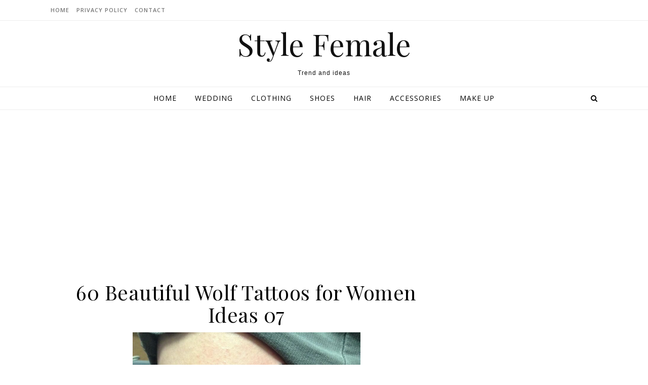

--- FILE ---
content_type: text/html; charset=UTF-8
request_url: https://stylefemale.com/2022/02/20/60-beautiful-wolf-tattoos-for-women-ideas/60-beautiful-wolf-tattoos-for-women-ideas-07/
body_size: 13038
content:
<!DOCTYPE html>
<html lang="en-US">
<head>
<script data-ad-client="ca-pub-2211315720404099" async src="https://pagead2.googlesyndication.com/pagead/js/adsbygoogle.js"></script>
<meta charset="UTF-8">
<meta name="viewport" content="width=device-width, initial-scale=1.0" />
<meta name="p:domain_verify" content="5e18f3ff5cf5ea2bb752eb03d1e67250"/>
<link rel="profile" href="http://gmpg.org/xfn/11">
<!-- Global site tag (gtag.js) - Google Analytics -->
<script async src="https://www.googletagmanager.com/gtag/js?id=UA-129426931-2"></script>
<script>
  window.dataLayer = window.dataLayer || [];
  function gtag(){dataLayer.push(arguments);}
  gtag('js', new Date());

  gtag('config', 'UA-129426931-2');
</script>

<title>60 Beautiful Wolf Tattoos for Women Ideas 07 &#8211; Style Female</title>
<link rel='dns-prefetch' href='//fonts.googleapis.com' />
<link rel='dns-prefetch' href='//s.w.org' />
<link rel="alternate" type="application/rss+xml" title="Style Female &raquo; Feed" href="https://stylefemale.com/feed/" />
<link rel="alternate" type="application/rss+xml" title="Style Female &raquo; Comments Feed" href="https://stylefemale.com/comments/feed/" />
<link rel="alternate" type="application/rss+xml" title="Style Female &raquo; 60 Beautiful Wolf Tattoos for Women Ideas 07 Comments Feed" href="https://stylefemale.com/2022/02/20/60-beautiful-wolf-tattoos-for-women-ideas/60-beautiful-wolf-tattoos-for-women-ideas-07/feed/" />
		<!-- This site uses the Google Analytics by ExactMetrics plugin v7.4.0 - Using Analytics tracking - https://www.exactmetrics.com/ -->
							<script src="//www.googletagmanager.com/gtag/js?id=G-VMG4BZVTW2"  data-cfasync="false" data-wpfc-render="false" type="text/javascript" async></script>
			<script data-cfasync="false" data-wpfc-render="false" type="text/javascript">
				var em_version = '7.4.0';
				var em_track_user = true;
				var em_no_track_reason = '';
				
								var disableStrs = [
										'ga-disable-G-VMG4BZVTW2',
														];

				/* Function to detect opted out users */
				function __gtagTrackerIsOptedOut() {
					for ( var index = 0; index < disableStrs.length; index++ ) {
						if ( document.cookie.indexOf( disableStrs[ index ] + '=true' ) > -1 ) {
							return true;
						}
					}

					return false;
				}

				/* Disable tracking if the opt-out cookie exists. */
				if ( __gtagTrackerIsOptedOut() ) {
					for ( var index = 0; index < disableStrs.length; index++ ) {
						window[ disableStrs[ index ] ] = true;
					}
				}

				/* Opt-out function */
				function __gtagTrackerOptout() {
					for ( var index = 0; index < disableStrs.length; index++ ) {
						document.cookie = disableStrs[ index ] + '=true; expires=Thu, 31 Dec 2099 23:59:59 UTC; path=/';
						window[ disableStrs[ index ] ] = true;
					}
				}

				if ( 'undefined' === typeof gaOptout ) {
					function gaOptout() {
						__gtagTrackerOptout();
					}
				}
								window.dataLayer = window.dataLayer || [];

				window.ExactMetricsDualTracker = {
					helpers: {},
					trackers: {},
				};
				if ( em_track_user ) {
					function __gtagDataLayer() {
						dataLayer.push( arguments );
					}

					function __gtagTracker( type, name, parameters ) {
						if (!parameters) {
							parameters = {};
						}

						if (parameters.send_to) {
							__gtagDataLayer.apply( null, arguments );
							return;
						}

						if ( type === 'event' ) {
															parameters.send_to = exactmetrics_frontend.v4_id;
								var hookName = name;
								if ( typeof parameters[ 'event_category' ] !== 'undefined' ) {
									hookName = parameters[ 'event_category' ] + ':' + name;
								}

								if ( typeof ExactMetricsDualTracker.trackers[ hookName ] !== 'undefined' ) {
									ExactMetricsDualTracker.trackers[ hookName ]( parameters );
								} else {
									__gtagDataLayer( 'event', name, parameters );
								}
							
													} else {
							__gtagDataLayer.apply( null, arguments );
						}
					}
					__gtagTracker( 'js', new Date() );
					__gtagTracker( 'set', {
						'developer_id.dNDMyYj' : true,
											} );
										__gtagTracker( 'config', 'G-VMG4BZVTW2', {"forceSSL":"true"} );
															window.gtag = __gtagTracker;											(function () {
							/* https://developers.google.com/analytics/devguides/collection/analyticsjs/ */
							/* ga and __gaTracker compatibility shim. */
							var noopfn = function () {
								return null;
							};
							var newtracker = function () {
								return new Tracker();
							};
							var Tracker = function () {
								return null;
							};
							var p = Tracker.prototype;
							p.get = noopfn;
							p.set = noopfn;
							p.send = function (){
								var args = Array.prototype.slice.call(arguments);
								args.unshift( 'send' );
								__gaTracker.apply(null, args);
							};
							var __gaTracker = function () {
								var len = arguments.length;
								if ( len === 0 ) {
									return;
								}
								var f = arguments[len - 1];
								if ( typeof f !== 'object' || f === null || typeof f.hitCallback !== 'function' ) {
									if ( 'send' === arguments[0] ) {
										var hitConverted, hitObject = false, action;
										if ( 'event' === arguments[1] ) {
											if ( 'undefined' !== typeof arguments[3] ) {
												hitObject = {
													'eventAction': arguments[3],
													'eventCategory': arguments[2],
													'eventLabel': arguments[4],
													'value': arguments[5] ? arguments[5] : 1,
												}
											}
										}
										if ( 'pageview' === arguments[1] ) {
											if ( 'undefined' !== typeof arguments[2] ) {
												hitObject = {
													'eventAction': 'page_view',
													'page_path' : arguments[2],
												}
											}
										}
										if ( typeof arguments[2] === 'object' ) {
											hitObject = arguments[2];
										}
										if ( typeof arguments[5] === 'object' ) {
											Object.assign( hitObject, arguments[5] );
										}
										if ( 'undefined' !== typeof arguments[1].hitType ) {
											hitObject = arguments[1];
											if ( 'pageview' === hitObject.hitType ) {
												hitObject.eventAction = 'page_view';
											}
										}
										if ( hitObject ) {
											action = 'timing' === arguments[1].hitType ? 'timing_complete' : hitObject.eventAction;
											hitConverted = mapArgs( hitObject );
											__gtagTracker( 'event', action, hitConverted );
										}
									}
									return;
								}

								function mapArgs( args ) {
									var arg, hit = {};
									var gaMap = {
										'eventCategory': 'event_category',
										'eventAction': 'event_action',
										'eventLabel': 'event_label',
										'eventValue': 'event_value',
										'nonInteraction': 'non_interaction',
										'timingCategory': 'event_category',
										'timingVar': 'name',
										'timingValue': 'value',
										'timingLabel': 'event_label',
										'page' : 'page_path',
										'location' : 'page_location',
										'title' : 'page_title',
									};
									for ( arg in args ) {
																				if ( ! ( ! args.hasOwnProperty(arg) || ! gaMap.hasOwnProperty(arg) ) ) {
											hit[gaMap[arg]] = args[arg];
										} else {
											hit[arg] = args[arg];
										}
									}
									return hit;
								}

								try {
									f.hitCallback();
								} catch ( ex ) {
								}
							};
							__gaTracker.create = newtracker;
							__gaTracker.getByName = newtracker;
							__gaTracker.getAll = function () {
								return [];
							};
							__gaTracker.remove = noopfn;
							__gaTracker.loaded = true;
							window['__gaTracker'] = __gaTracker;
						})();
									} else {
										console.log( "" );
					( function () {
							function __gtagTracker() {
								return null;
							}
							window['__gtagTracker'] = __gtagTracker;
							window['gtag'] = __gtagTracker;
					} )();
									}
			</script>
				<!-- / Google Analytics by ExactMetrics -->
				<script type="text/javascript">
			window._wpemojiSettings = {"baseUrl":"https:\/\/s.w.org\/images\/core\/emoji\/11\/72x72\/","ext":".png","svgUrl":"https:\/\/s.w.org\/images\/core\/emoji\/11\/svg\/","svgExt":".svg","source":{"concatemoji":"https:\/\/stylefemale.com\/wp-includes\/js\/wp-emoji-release.min.js?ver=4.9.26"}};
			!function(e,a,t){var n,r,o,i=a.createElement("canvas"),p=i.getContext&&i.getContext("2d");function s(e,t){var a=String.fromCharCode;p.clearRect(0,0,i.width,i.height),p.fillText(a.apply(this,e),0,0);e=i.toDataURL();return p.clearRect(0,0,i.width,i.height),p.fillText(a.apply(this,t),0,0),e===i.toDataURL()}function c(e){var t=a.createElement("script");t.src=e,t.defer=t.type="text/javascript",a.getElementsByTagName("head")[0].appendChild(t)}for(o=Array("flag","emoji"),t.supports={everything:!0,everythingExceptFlag:!0},r=0;r<o.length;r++)t.supports[o[r]]=function(e){if(!p||!p.fillText)return!1;switch(p.textBaseline="top",p.font="600 32px Arial",e){case"flag":return s([55356,56826,55356,56819],[55356,56826,8203,55356,56819])?!1:!s([55356,57332,56128,56423,56128,56418,56128,56421,56128,56430,56128,56423,56128,56447],[55356,57332,8203,56128,56423,8203,56128,56418,8203,56128,56421,8203,56128,56430,8203,56128,56423,8203,56128,56447]);case"emoji":return!s([55358,56760,9792,65039],[55358,56760,8203,9792,65039])}return!1}(o[r]),t.supports.everything=t.supports.everything&&t.supports[o[r]],"flag"!==o[r]&&(t.supports.everythingExceptFlag=t.supports.everythingExceptFlag&&t.supports[o[r]]);t.supports.everythingExceptFlag=t.supports.everythingExceptFlag&&!t.supports.flag,t.DOMReady=!1,t.readyCallback=function(){t.DOMReady=!0},t.supports.everything||(n=function(){t.readyCallback()},a.addEventListener?(a.addEventListener("DOMContentLoaded",n,!1),e.addEventListener("load",n,!1)):(e.attachEvent("onload",n),a.attachEvent("onreadystatechange",function(){"complete"===a.readyState&&t.readyCallback()})),(n=t.source||{}).concatemoji?c(n.concatemoji):n.wpemoji&&n.twemoji&&(c(n.twemoji),c(n.wpemoji)))}(window,document,window._wpemojiSettings);
		</script>
		<style type="text/css">
img.wp-smiley,
img.emoji {
	display: inline !important;
	border: none !important;
	box-shadow: none !important;
	height: 1em !important;
	width: 1em !important;
	margin: 0 .07em !important;
	vertical-align: -0.1em !important;
	background: none !important;
	padding: 0 !important;
}
</style>
<link rel='stylesheet' id='savona-style-css'  href='https://stylefemale.com/wp-content/themes/savona/style.css?ver=2.2' type='text/css' media='all' />
<link rel='stylesheet' id='savona-lite-style-css'  href='https://stylefemale.com/wp-content/themes/savona-lite/style.css?ver=2.0' type='text/css' media='all' />
<link rel='stylesheet' id='fontawesome-css'  href='https://stylefemale.com/wp-content/themes/savona/assets/css/font-awesome.css?ver=4.9.26' type='text/css' media='all' />
<link rel='stylesheet' id='fontello-css'  href='https://stylefemale.com/wp-content/themes/savona/assets/css/fontello.css?ver=4.9.26' type='text/css' media='all' />
<link rel='stylesheet' id='slick-css'  href='https://stylefemale.com/wp-content/themes/savona/assets/css/slick.css?ver=4.9.26' type='text/css' media='all' />
<link rel='stylesheet' id='scrollbar-css'  href='https://stylefemale.com/wp-content/themes/savona/assets/css/perfect-scrollbar.css?ver=4.9.26' type='text/css' media='all' />
<link rel='stylesheet' id='savona-woocommerce-css'  href='https://stylefemale.com/wp-content/themes/savona/assets/css/woocommerce.css?ver=4.9.26' type='text/css' media='all' />
<link rel='stylesheet' id='savona-responsive-css'  href='https://stylefemale.com/wp-content/themes/savona/assets/css/responsive.css?ver=4.9.9' type='text/css' media='all' />
<link rel='stylesheet' id='savona-playfair-font-css'  href='//fonts.googleapis.com/css?family=Playfair+Display%3A400%2C700&#038;ver=1.0.0' type='text/css' media='all' />
<link rel='stylesheet' id='savona-opensans-font-css'  href='//fonts.googleapis.com/css?family=Open+Sans%3A400italic%2C400%2C600italic%2C600%2C700italic%2C700&#038;ver=1.0.0' type='text/css' media='all' />
<script type='text/javascript'>
/* <![CDATA[ */
var exactmetrics_frontend = {"js_events_tracking":"true","download_extensions":"zip,mp3,mpeg,pdf,docx,pptx,xlsx,rar","inbound_paths":"[{\"path\":\"\\\/go\\\/\",\"label\":\"affiliate\"},{\"path\":\"\\\/recommend\\\/\",\"label\":\"affiliate\"}]","home_url":"https:\/\/stylefemale.com","hash_tracking":"false","ua":"","v4_id":"G-VMG4BZVTW2"};
/* ]]> */
</script>
<script type='text/javascript' src='https://stylefemale.com/wp-content/plugins/google-analytics-dashboard-for-wp/assets/js/frontend-gtag.min.js?ver=7.4.0'></script>
<script type='text/javascript' src='https://stylefemale.com/wp-includes/js/jquery/jquery.js?ver=1.12.4'></script>
<script type='text/javascript' src='https://stylefemale.com/wp-includes/js/jquery/jquery-migrate.min.js?ver=1.4.1'></script>
<link rel='https://api.w.org/' href='https://stylefemale.com/wp-json/' />
<link rel="EditURI" type="application/rsd+xml" title="RSD" href="https://stylefemale.com/xmlrpc.php?rsd" />
<link rel="wlwmanifest" type="application/wlwmanifest+xml" href="https://stylefemale.com/wp-includes/wlwmanifest.xml" /> 
<meta name="generator" content="WordPress 4.9.26" />
<link rel='shortlink' href='https://stylefemale.com/?p=31335' />
<link rel="alternate" type="application/json+oembed" href="https://stylefemale.com/wp-json/oembed/1.0/embed?url=https%3A%2F%2Fstylefemale.com%2F2022%2F02%2F20%2F60-beautiful-wolf-tattoos-for-women-ideas%2F60-beautiful-wolf-tattoos-for-women-ideas-07%2F" />
<link rel="alternate" type="text/xml+oembed" href="https://stylefemale.com/wp-json/oembed/1.0/embed?url=https%3A%2F%2Fstylefemale.com%2F2022%2F02%2F20%2F60-beautiful-wolf-tattoos-for-women-ideas%2F60-beautiful-wolf-tattoos-for-women-ideas-07%2F&#038;format=xml" />
<style id="savona_dynamic_css">body {background-color: #ffffff;}#top-bar {background-color: #000000;}#top-bar a {color: #ffffff;}#top-bar a:hover,#top-bar li.current-menu-item > a,#top-bar li.current-menu-ancestor > a,#top-bar .sub-menu li.current-menu-item > a,#top-bar .sub-menu li.current-menu-ancestor> a {color: #dddddd;}#top-menu .sub-menu,#top-menu .sub-menu a {background-color: #000000;border-color: rgba(255,255,255, 0.05);}.header-logo a,.site-description {color: #111;}.entry-header {background-color: #ffffff;}#featured-links h4 {background-color: rgba(255,255,255, 0.85);color: #000000;}#main-nav a,#main-nav i,#main-nav #s {color: #000000;}.main-nav-sidebar span,.sidebar-alt-close-btn span {background-color: #000000;}#main-nav a:hover,#main-nav i:hover,#main-nav li.current-menu-item > a,#main-nav li.current-menu-ancestor > a,#main-nav .sub-menu li.current-menu-item > a,#main-nav .sub-menu li.current-menu-ancestor> a {color: #999999;}.main-nav-sidebar:hover span {background-color: #999999;}#main-menu .sub-menu,#main-menu .sub-menu a {background-color: #ffffff;border-color: rgba(0,0,0, 0.05);}#main-nav #s {background-color: #ffffff;}#main-nav #s::-webkit-input-placeholder { /* Chrome/Opera/Safari */color: rgba(0,0,0, 0.7);}#main-nav #s::-moz-placeholder { /* Firefox 19+ */color: rgba(0,0,0, 0.7);}#main-nav #s:-ms-input-placeholder { /* IE 10+ */color: rgba(0,0,0, 0.7);}#main-nav #s:-moz-placeholder { /* Firefox 18- */color: rgba(0,0,0, 0.7);}/* Background */.sidebar-alt,#featured-links,.main-content,#featured-slider,#page-content select,#page-content input,#page-content textarea {background-color: #ffffff;}/* Text */#page-content,#page-content select,#page-content input,#page-content textarea,#page-content .post-author a,#page-content .savona-widget a,#page-content .comment-author {color: #464646;}/* Title */#page-content h1 a,#page-content h1,#page-content h2,#page-content h3,#page-content h4,#page-content h5,#page-content h6,.post-content > p:first-child:first-letter,#page-content .author-description h4 a,#page-content .related-posts h4 a,#page-content .blog-pagination .previous-page a,#page-content .blog-pagination .next-page a,blockquote,#page-content .post-share a {color: #030303;}#page-content h1 a:hover {color: rgba(3,3,3, 0.75);}/* Meta */#page-content .post-date,#page-content .post-comments,#page-content .post-author,#page-content .related-post-date,#page-content .comment-meta a,#page-content .author-share a,#page-content .post-tags a,#page-content .tagcloud a,.widget_categories li,.widget_archive li,.ahse-subscribe-box p,.rpwwt-post-author,.rpwwt-post-categories,.rpwwt-post-date,.rpwwt-post-comments-number {color: #a1a1a1;}#page-content input::-webkit-input-placeholder { /* Chrome/Opera/Safari */color: #a1a1a1;}#page-content input::-moz-placeholder { /* Firefox 19+ */color: #a1a1a1;}#page-content input:-ms-input-placeholder { /* IE 10+ */color: #a1a1a1;}#page-content input:-moz-placeholder { /* Firefox 18- */color: #a1a1a1;}/* Accent */#page-content a,.post-categories {color: #999999;}.ps-container > .ps-scrollbar-y-rail > .ps-scrollbar-y {background: #999999;}#page-content a:hover {color: rgba(153,153,153, 0.8);}blockquote {border-color: #999999;}/* Selection */::-moz-selection {color: #ffffff;background: #999999;}::selection {color: #ffffff;background: #999999;}/* Border */#page-content .post-footer,#page-content .author-description,#page-content .related-posts,#page-content .entry-comments,#page-content .savona-widget li,#page-content #wp-calendar,#page-content #wp-calendar caption,#page-content #wp-calendar tbody td,#page-content .widget_nav_menu li a,#page-content .tagcloud a,#page-content select,#page-content input,#page-content textarea,.widget-title h2:before,.widget-title h2:after,.post-tags a,.gallery-caption,.wp-caption-text,table tr,table th,table td,pre {border-color: #e8e8e8;}hr {background-color: #e8e8e8;}/* Buttons */.widget_search i,.widget_search #searchsubmit,.single-navigation i,#page-content .submit,#page-content .blog-pagination.numeric a,#page-content .blog-pagination.load-more a,#page-content .savona-subscribe-box input[type="submit"],#page-content .widget_wysija input[type="submit"],#page-content .post-password-form input[type="submit"],#page-content .wpcf7 [type="submit"] {color: #ffffff;background-color: #333333;}.single-navigation i:hover,#page-content .submit:hover,#page-content .blog-pagination.numeric a:hover,#page-content .blog-pagination.numeric span,#page-content .blog-pagination.load-more a:hover,#page-content .savona-subscribe-box input[type="submit"]:hover,#page-content .widget_wysija input[type="submit"]:hover,#page-content .post-password-form input[type="submit"]:hover,#page-content .wpcf7 [type="submit"]:hover {color: #ffffff;background-color: #999999;}/* Image Overlay */.image-overlay,#infscr-loading,#page-content h4.image-overlay {color: #ffffff;background-color: rgba(73,73,73, 0.3);}.image-overlay a,.post-slider .prev-arrow,.post-slider .next-arrow,#page-content .image-overlay a,#featured-slider .slick-arrow,#featured-slider .slider-dots {color: #ffffff;}.slide-caption {background: rgba(255,255,255, 0.95);}#featured-slider .slick-active {background: #ffffff;}#page-footer,#page-footer select,#page-footer input,#page-footer textarea {background-color: #f6f6f6;color: #333333;}#page-footer,#page-footer a,#page-footer select,#page-footer input,#page-footer textarea {color: #333333;}#page-footer #s::-webkit-input-placeholder { /* Chrome/Opera/Safari */color: #333333;}#page-footer #s::-moz-placeholder { /* Firefox 19+ */color: #333333;}#page-footer #s:-ms-input-placeholder { /* IE 10+ */color: #333333;}#page-footer #s:-moz-placeholder { /* Firefox 18- */color: #333333;}/* Title */#page-footer h1,#page-footer h2,#page-footer h3,#page-footer h4,#page-footer h5,#page-footer h6 {color: #111111;}#page-footer a:hover {color: #999999;}/* Border */#page-footer a,#page-footer .savona-widget li,#page-footer #wp-calendar,#page-footer #wp-calendar caption,#page-footer #wp-calendar tbody td,#page-footer .widget_nav_menu li a,#page-footer select,#page-footer input,#page-footer textarea,#page-footer .widget-title h2:before,#page-footer .widget-title h2:after,.footer-widgets {border-color: #e0dbdb;}#page-footer hr {background-color: #e0dbdb;}.savona-preloader-wrap {background-color: #333333;}.boxed-wrapper {max-width: 1160px;}.sidebar-alt {width: 340px;left: -340px; padding: 85px 35px 0px;}.sidebar-left,.sidebar-right {width: 307px;}[data-layout*="rsidebar"] .main-container,[data-layout*="lsidebar"] .main-container {width: calc(100% - 307px);width: -webkit-calc(100% - 307px);}[data-layout*="lrsidebar"] .main-container {width: calc(100% - 614px);width: -webkit-calc(100% - 614px);}[data-layout*="fullwidth"] .main-container {width: 100%;}#top-bar > div,#main-nav > div,#featured-slider.boxed-wrapper,#featured-links,.main-content,.page-footer-inner {padding-left: 40px;padding-right: 40px;}#top-menu {float: left;}.top-bar-socials {float: right;}.entry-header {background-image:url();}.logo-img {max-width: 500px;}#main-nav {text-align: center;}.main-nav-sidebar {position: absolute;top: 0px;left: 40px;z-index: 1;}.main-nav-icons {position: absolute;top: 0px;right: 40px;z-index: 2;}#featured-slider.boxed-wrapper {padding-top: 41px;}#featured-links .featured-link {margin-right: 30px;}#featured-links .featured-link:last-of-type {margin-right: 0;}#featured-links .featured-link {width: calc( (100% - -30px) / 0);width: -webkit-calc( (100% - -30px) / 0);}.blog-grid > li {margin-bottom: 30px;}[data-layout*="col2"] .blog-grid > li,[data-layout*="col3"] .blog-grid > li,[data-layout*="col4"] .blog-grid > li {display: inline-block;vertical-align: top;margin-right: 37px;}[data-layout*="col2"] .blog-grid > li:nth-of-type(2n+2),[data-layout*="col3"] .blog-grid > li:nth-of-type(3n+3),[data-layout*="col4"] .blog-grid > li:nth-of-type(4n+4) {margin-right: 0;}[data-layout*="col1"] .blog-grid > li {width: 100%;}[data-layout*="col2"] .blog-grid > li {width: calc((100% - 37px ) /2);width: -webkit-calc((100% - 37px ) /2);}[data-layout*="col3"] .blog-grid > li {width: calc((100% - 2 * 37px ) /3);width: -webkit-calc((100% - 2 * 37px ) /3);}[data-layout*="col4"] .blog-grid > li {width: calc((100% - 3 * 37px ) /4);width: -webkit-calc((100% - 3 * 37px ) /4);}[data-layout*="rsidebar"] .sidebar-right {padding-left: 37px;}[data-layout*="lsidebar"] .sidebar-left {padding-right: 37px;}[data-layout*="lrsidebar"] .sidebar-right {padding-left: 37px;}[data-layout*="lrsidebar"] .sidebar-left {padding-right: 37px;}.post-content > p:first-child:first-letter { /* MOD */float: left;margin: 0px 12px 0 0;font-size: 80px;line-height: 65px;text-align: center;}@-moz-document url-prefix() {.post-content > p:first-child:first-letter {margin-top: 10px !important;}}.footer-widgets > .savona-widget {width: 30%;margin-right: 5%;}.footer-widgets > .savona-widget:nth-child(3n+3) {margin-right: 0;}.footer-widgets > .savona-widget:nth-child(3n+4) {clear: both;}.copyright-info {float: right;}.footer-socials {float: left;}.woocommerce div.product .stock,.woocommerce div.product p.price,.woocommerce div.product span.price,.woocommerce ul.products li.product .price,.woocommerce-Reviews .woocommerce-review__author,.woocommerce form .form-row .required,.woocommerce form .form-row.woocommerce-invalid label,.woocommerce #page-content div.product .woocommerce-tabs ul.tabs li a {color: #464646;}.woocommerce a.remove:hover {color: #464646 !important;}.woocommerce a.remove,.woocommerce .product_meta,#page-content .woocommerce-breadcrumb,#page-content .woocommerce-review-link,#page-content .woocommerce-breadcrumb a,#page-content .woocommerce-MyAccount-navigation-link a,.woocommerce .woocommerce-info:before,.woocommerce #page-content .woocommerce-result-count,.woocommerce-page #page-content .woocommerce-result-count,.woocommerce-Reviews .woocommerce-review__published-date,.woocommerce .product_list_widget .quantity,.woocommerce .widget_products .amount,.woocommerce .widget_price_filter .price_slider_amount,.woocommerce .widget_recently_viewed_products .amount,.woocommerce .widget_top_rated_products .amount,.woocommerce .widget_recent_reviews .reviewer {color: #a1a1a1;}.woocommerce a.remove {color: #a1a1a1 !important;}p.demo_store,.woocommerce-store-notice,.woocommerce span.onsale { background-color: #999999;}.woocommerce .star-rating::before,.woocommerce .star-rating span::before,.woocommerce #page-content ul.products li.product .button,#page-content .woocommerce ul.products li.product .button,#page-content .woocommerce-MyAccount-navigation-link.is-active a,#page-content .woocommerce-MyAccount-navigation-link a:hover { color: #999999;}.woocommerce form.login,.woocommerce form.register,.woocommerce-account fieldset,.woocommerce form.checkout_coupon,.woocommerce .woocommerce-info,.woocommerce .woocommerce-error,.woocommerce .woocommerce-message,.woocommerce .widget_shopping_cart .total,.woocommerce.widget_shopping_cart .total,.woocommerce-Reviews .comment_container,.woocommerce-cart #payment ul.payment_methods,#add_payment_method #payment ul.payment_methods,.woocommerce-checkout #payment ul.payment_methods,.woocommerce div.product .woocommerce-tabs ul.tabs::before,.woocommerce div.product .woocommerce-tabs ul.tabs::after,.woocommerce div.product .woocommerce-tabs ul.tabs li,.woocommerce .woocommerce-MyAccount-navigation-link,.select2-container--default .select2-selection--single {border-color: #e8e8e8;}.woocommerce-cart #payment,#add_payment_method #payment,.woocommerce-checkout #payment,.woocommerce .woocommerce-info,.woocommerce .woocommerce-error,.woocommerce .woocommerce-message,.woocommerce div.product .woocommerce-tabs ul.tabs li {background-color: rgba(232,232,232, 0.3);}.woocommerce-cart #payment div.payment_box::before,#add_payment_method #payment div.payment_box::before,.woocommerce-checkout #payment div.payment_box::before {border-color: rgba(232,232,232, 0.5);}.woocommerce-cart #payment div.payment_box,#add_payment_method #payment div.payment_box,.woocommerce-checkout #payment div.payment_box {background-color: rgba(232,232,232, 0.5);}#page-content .woocommerce input.button,#page-content .woocommerce a.button,#page-content .woocommerce a.button.alt,#page-content .woocommerce button.button.alt,#page-content .woocommerce input.button.alt,#page-content .woocommerce #respond input#submit.alt,.woocommerce #page-content .widget_product_search input[type="submit"],.woocommerce #page-content .woocommerce-message .button,.woocommerce #page-content a.button.alt,.woocommerce #page-content button.button.alt,.woocommerce #page-content #respond input#submit,.woocommerce #page-content .widget_price_filter .button,.woocommerce #page-content .woocommerce-message .button,.woocommerce-page #page-content .woocommerce-message .button,.woocommerce #page-content nav.woocommerce-pagination ul li a,.woocommerce #page-content nav.woocommerce-pagination ul li span {color: #ffffff;background-color: #333333;}#page-content .woocommerce input.button:hover,#page-content .woocommerce a.button:hover,#page-content .woocommerce a.button.alt:hover,#page-content .woocommerce button.button.alt:hover,#page-content .woocommerce input.button.alt:hover,#page-content .woocommerce #respond input#submit.alt:hover,.woocommerce #page-content .woocommerce-message .button:hover,.woocommerce #page-content a.button.alt:hover,.woocommerce #page-content button.button.alt:hover,.woocommerce #page-content #respond input#submit:hover,.woocommerce #page-content .widget_price_filter .button:hover,.woocommerce #page-content .woocommerce-message .button:hover,.woocommerce-page #page-content .woocommerce-message .button:hover,.woocommerce #page-content nav.woocommerce-pagination ul li a:hover,.woocommerce #page-content nav.woocommerce-pagination ul li span.current {color: #ffffff;background-color: #999999;}.woocommerce #page-content nav.woocommerce-pagination ul li a.prev,.woocommerce #page-content nav.woocommerce-pagination ul li a.next {color: #333333;}.woocommerce #page-content nav.woocommerce-pagination ul li a.prev:hover,.woocommerce #page-content nav.woocommerce-pagination ul li a.next:hover {color: #999999;}.woocommerce #page-content nav.woocommerce-pagination ul li a.prev:after,.woocommerce #page-content nav.woocommerce-pagination ul li a.next:after {color: #ffffff;}.woocommerce #page-content nav.woocommerce-pagination ul li a.prev:hover:after,.woocommerce #page-content nav.woocommerce-pagination ul li a.next:hover:after {color: #ffffff;}.cssload-cube{background-color:#ffffff;width:9px;height:9px;position:absolute;margin:auto;animation:cssload-cubemove 2s infinite ease-in-out;-o-animation:cssload-cubemove 2s infinite ease-in-out;-ms-animation:cssload-cubemove 2s infinite ease-in-out;-webkit-animation:cssload-cubemove 2s infinite ease-in-out;-moz-animation:cssload-cubemove 2s infinite ease-in-out}.cssload-cube1{left:13px;top:0;animation-delay:.1s;-o-animation-delay:.1s;-ms-animation-delay:.1s;-webkit-animation-delay:.1s;-moz-animation-delay:.1s}.cssload-cube2{left:25px;top:0;animation-delay:.2s;-o-animation-delay:.2s;-ms-animation-delay:.2s;-webkit-animation-delay:.2s;-moz-animation-delay:.2s}.cssload-cube3{left:38px;top:0;animation-delay:.3s;-o-animation-delay:.3s;-ms-animation-delay:.3s;-webkit-animation-delay:.3s;-moz-animation-delay:.3s}.cssload-cube4{left:0;top:13px;animation-delay:.1s;-o-animation-delay:.1s;-ms-animation-delay:.1s;-webkit-animation-delay:.1s;-moz-animation-delay:.1s}.cssload-cube5{left:13px;top:13px;animation-delay:.2s;-o-animation-delay:.2s;-ms-animation-delay:.2s;-webkit-animation-delay:.2s;-moz-animation-delay:.2s}.cssload-cube6{left:25px;top:13px;animation-delay:.3s;-o-animation-delay:.3s;-ms-animation-delay:.3s;-webkit-animation-delay:.3s;-moz-animation-delay:.3s}.cssload-cube7{left:38px;top:13px;animation-delay:.4s;-o-animation-delay:.4s;-ms-animation-delay:.4s;-webkit-animation-delay:.4s;-moz-animation-delay:.4s}.cssload-cube8{left:0;top:25px;animation-delay:.2s;-o-animation-delay:.2s;-ms-animation-delay:.2s;-webkit-animation-delay:.2s;-moz-animation-delay:.2s}.cssload-cube9{left:13px;top:25px;animation-delay:.3s;-o-animation-delay:.3s;-ms-animation-delay:.3s;-webkit-animation-delay:.3s;-moz-animation-delay:.3s}.cssload-cube10{left:25px;top:25px;animation-delay:.4s;-o-animation-delay:.4s;-ms-animation-delay:.4s;-webkit-animation-delay:.4s;-moz-animation-delay:.4s}.cssload-cube11{left:38px;top:25px;animation-delay:.5s;-o-animation-delay:.5s;-ms-animation-delay:.5s;-webkit-animation-delay:.5s;-moz-animation-delay:.5s}.cssload-cube12{left:0;top:38px;animation-delay:.3s;-o-animation-delay:.3s;-ms-animation-delay:.3s;-webkit-animation-delay:.3s;-moz-animation-delay:.3s}.cssload-cube13{left:13px;top:38px;animation-delay:.4s;-o-animation-delay:.4s;-ms-animation-delay:.4s;-webkit-animation-delay:.4s;-moz-animation-delay:.4s}.cssload-cube14{left:25px;top:38px;animation-delay:.5s;-o-animation-delay:.5s;-ms-animation-delay:.5s;-webkit-animation-delay:.5s;-moz-animation-delay:.5s}.cssload-cube15{left:38px;top:38px;animation-delay:.6s;-o-animation-delay:.6s;-ms-animation-delay:.6s;-webkit-animation-delay:.6s;-moz-animation-delay:.6s}.cssload-spinner{margin:auto;width:49px;height:49px;position:relative}@keyframes cssload-cubemove{35%{transform:scale(0.005)}50%{transform:scale(1.7)}65%{transform:scale(0.005)}}@-o-keyframes cssload-cubemove{35%{-o-transform:scale(0.005)}50%{-o-transform:scale(1.7)}65%{-o-transform:scale(0.005)}}@-ms-keyframes cssload-cubemove{35%{-ms-transform:scale(0.005)}50%{-ms-transform:scale(1.7)}65%{-ms-transform:scale(0.005)}}@-webkit-keyframes cssload-cubemove{35%{-webkit-transform:scale(0.005)}50%{-webkit-transform:scale(1.7)}65%{-webkit-transform:scale(0.005)}}@-moz-keyframes cssload-cubemove{35%{-moz-transform:scale(0.005)}50%{-moz-transform:scale(1.7)}65%{-moz-transform:scale(0.005)}}</style>
</head>

<body class="attachment attachment-template-default single single-attachment postid-31335 attachmentid-31335 attachment-jpeg">

	<!-- Preloader -->
	
	<!-- Page Wrapper -->
	<div id="page-wrap">

		<!-- Boxed Wrapper -->
		<div id="page-header" >

		
<div id="top-bar" class="clear-fix">
	<div class="boxed-wrapper">
		
		<nav class="top-menu-container"><ul id="top-menu" class=""><li id="menu-item-630" class="menu-item menu-item-type-custom menu-item-object-custom menu-item-home menu-item-630"><a href="https://stylefemale.com/">HOME</a></li>
<li id="menu-item-632" class="menu-item menu-item-type-post_type menu-item-object-page menu-item-632"><a href="https://stylefemale.com/privacy-policy/">Privacy Policy</a></li>
<li id="menu-item-635" class="menu-item menu-item-type-post_type menu-item-object-page menu-item-635"><a href="https://stylefemale.com/contact/">CONTACT</a></li>
</ul></nav>
		<div class="top-bar-socials">

			
			
			
			
		</div>

	
	</div>
</div><!-- #top-bar -->

	<div class="entry-header">
		<div class="cv-outer">
		<div class="cv-inner">
			<div class="header-logo">
				
								<a href="https://stylefemale.com/">Style Female</a>
				
								<br>
				<p class="site-description">Trend and ideas</p>
								
			</div>
		</div>
		</div>
	</div><div id="main-nav" class="clear-fix" data-fixed="1">

	<div class="boxed-wrapper">	
		
		<!-- Alt Sidebar Icon -->
		

		<!-- Icons -->
		<div class="main-nav-icons">
			
						<div class="main-nav-search">
				<i class="fa fa-search"></i>
				<i class="fa fa-times"></i>
				<form role="search" method="get" id="searchform" class="clear-fix" action="https://stylefemale.com/"><input type="search" name="s" id="s" placeholder="Search..." data-placeholder="Type &amp; hit enter..." value="" /><i class="fa fa-search"></i><input type="submit" id="searchsubmit" value="st" /></form>			</div>
					</div>


		<!-- Menu -->
		<span class="mobile-menu-btn">
			<i class="fa fa-chevron-down"></i>
		</span>

		<nav class="main-menu-container"><ul id="main-menu" class=""><li id="menu-item-46" class="menu-item menu-item-type-custom menu-item-object-custom menu-item-home menu-item-46"><a href="https://stylefemale.com/">Home</a></li>
<li id="menu-item-52" class="menu-item menu-item-type-custom menu-item-object-custom menu-item-52"><a href="https://stylefemale.com/category/Wedding/">Wedding</a></li>
<li id="menu-item-56" class="menu-item menu-item-type-custom menu-item-object-custom menu-item-56"><a href="https://stylefemale.com/category/clothing/">Clothing</a></li>
<li id="menu-item-47" class="menu-item menu-item-type-custom menu-item-object-custom menu-item-47"><a href="https://stylefemale.com/category/shoes/">Shoes</a></li>
<li id="menu-item-53" class="menu-item menu-item-type-custom menu-item-object-custom menu-item-53"><a href="https://stylefemale.com/category/hair/">Hair</a></li>
<li id="menu-item-55" class="menu-item menu-item-type-custom menu-item-object-custom menu-item-55"><a href="https://stylefemale.com/category/accessories/">Accessories</a></li>
<li id="menu-item-1334" class="menu-item menu-item-type-custom menu-item-object-custom menu-item-home menu-item-1334"><a href="https://stylefemale.com/">Make up</a></li>
</ul></nav><nav class="mobile-menu-container"><ul id="mobile-menu" class=""><li class="menu-item menu-item-type-custom menu-item-object-custom menu-item-home menu-item-46"><a href="https://stylefemale.com/">Home</a></li>
<li class="menu-item menu-item-type-custom menu-item-object-custom menu-item-52"><a href="https://stylefemale.com/category/Wedding/">Wedding</a></li>
<li class="menu-item menu-item-type-custom menu-item-object-custom menu-item-56"><a href="https://stylefemale.com/category/clothing/">Clothing</a></li>
<li class="menu-item menu-item-type-custom menu-item-object-custom menu-item-47"><a href="https://stylefemale.com/category/shoes/">Shoes</a></li>
<li class="menu-item menu-item-type-custom menu-item-object-custom menu-item-53"><a href="https://stylefemale.com/category/hair/">Hair</a></li>
<li class="menu-item menu-item-type-custom menu-item-object-custom menu-item-55"><a href="https://stylefemale.com/category/accessories/">Accessories</a></li>
<li class="menu-item menu-item-type-custom menu-item-object-custom menu-item-home menu-item-1334"><a href="https://stylefemale.com/">Make up</a></li>
</ul></nav>
	</div>

</div><!-- #main-nav -->

		</div><!-- .boxed-wrapper -->

		<!-- Page Content -->
		<div id="page-content">
<div class="container" align="center" style="padding:10px">
	<script async src="https://pagead2.googlesyndication.com/pagead/js/adsbygoogle.js?client=ca-pub-2211315720404099"
     crossorigin="anonymous"></script>
	<!-- StyleFemale_Display_post [previously link ad unit] -->
	<ins class="adsbygoogle"
     style="display:block"
     data-ad-client="ca-pub-2211315720404099"
     data-ad-slot="7599111890"
     data-ad-format="auto"
     data-full-width-responsive="true"></ins>
		<script>
     (adsbygoogle = window.adsbygoogle || []).push({});
		</script>
</div>
			

<!-- Page Content -->
<div class="main-content clear-fix boxed-wrapper" data-layout="col1-rsidebar" data-sidebar-sticky="1">

	<!-- Main Container -->
	<div class="main-container">
		
		<article id="post-31335" class="post-31335 attachment type-attachment status-inherit hentry">
			
			<div class="post-media"></div>
			<header class="post-header">
				<h1 class="post-title">60 Beautiful Wolf Tattoos for Women Ideas 07</h1>			</header>
			<div class="post-content">
				<p class="attachment" align="center">
					<img width="450" height="600" src="https://stylefemale.com/wp-content/uploads/2022/02/60-Beautiful-Wolf-Tattoos-for-Women-Ideas-07.jpg" class="img-responsive" alt="60 Beautiful Wolf Tattoos for Women Ideas 07" srcset="https://stylefemale.com/wp-content/uploads/2022/02/60-Beautiful-Wolf-Tattoos-for-Women-Ideas-07.jpg 2497w, https://stylefemale.com/wp-content/uploads/2022/02/60-Beautiful-Wolf-Tattoos-for-Women-Ideas-07-225x300.jpg 225w, https://stylefemale.com/wp-content/uploads/2022/02/60-Beautiful-Wolf-Tattoos-for-Women-Ideas-07-768x1024.jpg 768w, https://stylefemale.com/wp-content/uploads/2022/02/60-Beautiful-Wolf-Tattoos-for-Women-Ideas-07-1140x1520.jpg 1140w" sizes="(max-width: 450px) 100vw, 450px" />				</p>
				<p align="center"><a data-pin-do="buttonPin" href="https://www.pinterest.com/pin/create/button/" data-pin-height="28">

				</a></p>

				<p align="center">
				60 Beautiful Wolf Tattoos for Women Ideas 07				</p>
			</div>
			
			<div class="post-content-caption">
				<p>
					<u>60 Beautiful Wolf Tattoos for Women Ideas 07</u> is a part of <a href="https://stylefemale.com/2022/02/20/60-beautiful-wolf-tattoos-for-women-ideas/" style="color:#CC0000"><strong>60+ Beautiful Wolf Tattoos for Women Ideas</strong></a> pictures gallery. To <strong><font color="#CC0000">download</font></strong> this <em>60 Beautiful Wolf Tattoos for Women Ideas 07</em> in High Resolution, right click on the image and choose "Save Image As" and then you will get this image about 60 Beautiful Wolf Tattoos for Women Ideas 07.
				</p>
				<p style="border-top: 1px dashed #ecf0f1;">
					<div class="blog-pagination clear-fix default">
						<div class="previous-page">
							<a title="60 Beautiful Wolf Tattoos for Women Ideas 06"  href='https://stylefemale.com/2022/02/20/60-beautiful-wolf-tattoos-for-women-ideas/60-beautiful-wolf-tattoos-for-women-ideas-06/'><span class="meta-nav">&larr;</span> Previous Image</a>						</div>
						<div class="next-page">
							<a title="60 Beautiful Wolf Tattoos for Women Ideas 08"  href='https://stylefemale.com/2022/02/20/60-beautiful-wolf-tattoos-for-women-ideas/60-beautiful-wolf-tattoos-for-women-ideas-08/'>Next Image <span class="meta-nav">&rarr;</span></a>						</div>
					</div><!-- #image-navigation -->
			</div>
			</article>
			</div>
</div>
			<div style="margin-bottom:20px;">
				<script async src="https://pagead2.googlesyndication.com/pagead/js/adsbygoogle.js?client=ca-pub-2211315720404099"
     			crossorigin="anonymous"></script>
				<!-- StyleFemale_Display_post [previously link ad unit] -->
				<ins class="adsbygoogle"
     			style="display:block"
     			data-ad-client="ca-pub-2211315720404099"
     			data-ad-slot="7599111890"
     			data-ad-format="auto"
     			data-full-width-responsive="true"></ins>
				<script>
     			(adsbygoogle = window.adsbygoogle || []).push({});
				</script>
			</div>
			

			<div>
				<h4><strong>Related Gallery Images From : 60 Beautiful Wolf Tattoos for Women Ideas 07</strong></h4>
				<div id='gallery-1' class='gallery galleryid-31328 gallery-columns-3 gallery-size-thumbnail'><figure class='gallery-item'>
			<div class='gallery-icon landscape'>
				<a title="60 Beautiful Wolf Tattoos for Women Ideas 09"  href='https://stylefemale.com/2022/02/20/60-beautiful-wolf-tattoos-for-women-ideas/60-beautiful-wolf-tattoos-for-women-ideas-09/'><img width="150" height="150" src="https://stylefemale.com/wp-content/uploads/2022/02/60-Beautiful-Wolf-Tattoos-for-Women-Ideas-09-150x150.jpg" class="attachment-thumbnail size-thumbnail" alt="60 Beautiful Wolf Tattoos for Women Ideas 09" aria-describedby="gallery-1-31337" srcset="https://stylefemale.com/wp-content/uploads/2022/02/60-Beautiful-Wolf-Tattoos-for-Women-Ideas-09-150x150.jpg 150w, https://stylefemale.com/wp-content/uploads/2022/02/60-Beautiful-Wolf-Tattoos-for-Women-Ideas-09-300x300.jpg 300w, https://stylefemale.com/wp-content/uploads/2022/02/60-Beautiful-Wolf-Tattoos-for-Women-Ideas-09-75x75.jpg 75w, https://stylefemale.com/wp-content/uploads/2022/02/60-Beautiful-Wolf-Tattoos-for-Women-Ideas-09.jpg 751w" sizes="(max-width: 150px) 100vw, 150px" /></a>
			</div>
				<figcaption class='wp-caption-text gallery-caption' id='gallery-1-31337'>
				60 Beautiful Wolf Tattoos for Women Ideas 09
				</figcaption></figure><figure class='gallery-item'>
			<div class='gallery-icon landscape'>
				<a title="60 Beautiful Wolf Tattoos for Women Ideas 33"  href='https://stylefemale.com/2022/02/20/60-beautiful-wolf-tattoos-for-women-ideas/60-beautiful-wolf-tattoos-for-women-ideas-33/'><img width="150" height="150" src="https://stylefemale.com/wp-content/uploads/2022/02/60-Beautiful-Wolf-Tattoos-for-Women-Ideas-33-150x150.jpg" class="attachment-thumbnail size-thumbnail" alt="60 Beautiful Wolf Tattoos for Women Ideas 33" aria-describedby="gallery-1-31361" srcset="https://stylefemale.com/wp-content/uploads/2022/02/60-Beautiful-Wolf-Tattoos-for-Women-Ideas-33-150x150.jpg 150w, https://stylefemale.com/wp-content/uploads/2022/02/60-Beautiful-Wolf-Tattoos-for-Women-Ideas-33-300x300.jpg 300w, https://stylefemale.com/wp-content/uploads/2022/02/60-Beautiful-Wolf-Tattoos-for-Women-Ideas-33-768x768.jpg 768w, https://stylefemale.com/wp-content/uploads/2022/02/60-Beautiful-Wolf-Tattoos-for-Women-Ideas-33-1024x1024.jpg 1024w, https://stylefemale.com/wp-content/uploads/2022/02/60-Beautiful-Wolf-Tattoos-for-Women-Ideas-33-75x75.jpg 75w, https://stylefemale.com/wp-content/uploads/2022/02/60-Beautiful-Wolf-Tattoos-for-Women-Ideas-33.jpg 1102w" sizes="(max-width: 150px) 100vw, 150px" /></a>
			</div>
				<figcaption class='wp-caption-text gallery-caption' id='gallery-1-31361'>
				60 Beautiful Wolf Tattoos for Women Ideas 33
				</figcaption></figure><figure class='gallery-item'>
			<div class='gallery-icon portrait'>
				<a title="60 Beautiful Wolf Tattoos for Women Ideas 53"  href='https://stylefemale.com/2022/02/20/60-beautiful-wolf-tattoos-for-women-ideas/60-beautiful-wolf-tattoos-for-women-ideas-53/'><img width="150" height="150" src="https://stylefemale.com/wp-content/uploads/2022/02/60-Beautiful-Wolf-Tattoos-for-Women-Ideas-53-150x150.jpg" class="attachment-thumbnail size-thumbnail" alt="60 Beautiful Wolf Tattoos for Women Ideas 53" aria-describedby="gallery-1-31381" srcset="https://stylefemale.com/wp-content/uploads/2022/02/60-Beautiful-Wolf-Tattoos-for-Women-Ideas-53-150x150.jpg 150w, https://stylefemale.com/wp-content/uploads/2022/02/60-Beautiful-Wolf-Tattoos-for-Women-Ideas-53-75x75.jpg 75w" sizes="(max-width: 150px) 100vw, 150px" /></a>
			</div>
				<figcaption class='wp-caption-text gallery-caption' id='gallery-1-31381'>
				60 Beautiful Wolf Tattoos for Women Ideas 53
				</figcaption></figure><figure class='gallery-item'>
			<div class='gallery-icon landscape'>
				<a title="60 Beautiful Wolf Tattoos for Women Ideas 54"  href='https://stylefemale.com/2022/02/20/60-beautiful-wolf-tattoos-for-women-ideas/60-beautiful-wolf-tattoos-for-women-ideas-54/'><img width="150" height="150" src="https://stylefemale.com/wp-content/uploads/2022/02/60-Beautiful-Wolf-Tattoos-for-Women-Ideas-54-150x150.jpg" class="attachment-thumbnail size-thumbnail" alt="60 Beautiful Wolf Tattoos for Women Ideas 54" aria-describedby="gallery-1-31387" srcset="https://stylefemale.com/wp-content/uploads/2022/02/60-Beautiful-Wolf-Tattoos-for-Women-Ideas-54-150x150.jpg 150w, https://stylefemale.com/wp-content/uploads/2022/02/60-Beautiful-Wolf-Tattoos-for-Women-Ideas-54-75x75.jpg 75w" sizes="(max-width: 150px) 100vw, 150px" /></a>
			</div>
				<figcaption class='wp-caption-text gallery-caption' id='gallery-1-31387'>
				60 Beautiful Wolf Tattoos for Women Ideas 54
				</figcaption></figure><figure class='gallery-item'>
			<div class='gallery-icon portrait'>
				<a title="60 Beautiful Wolf Tattoos for Women Ideas 20"  href='https://stylefemale.com/2022/02/20/60-beautiful-wolf-tattoos-for-women-ideas/60-beautiful-wolf-tattoos-for-women-ideas-20/'><img width="150" height="150" src="https://stylefemale.com/wp-content/uploads/2022/02/60-Beautiful-Wolf-Tattoos-for-Women-Ideas-20-150x150.jpg" class="attachment-thumbnail size-thumbnail" alt="60 Beautiful Wolf Tattoos for Women Ideas 20" aria-describedby="gallery-1-31348" srcset="https://stylefemale.com/wp-content/uploads/2022/02/60-Beautiful-Wolf-Tattoos-for-Women-Ideas-20-150x150.jpg 150w, https://stylefemale.com/wp-content/uploads/2022/02/60-Beautiful-Wolf-Tattoos-for-Women-Ideas-20-298x300.jpg 298w, https://stylefemale.com/wp-content/uploads/2022/02/60-Beautiful-Wolf-Tattoos-for-Women-Ideas-20-768x774.jpg 768w, https://stylefemale.com/wp-content/uploads/2022/02/60-Beautiful-Wolf-Tattoos-for-Women-Ideas-20-1016x1024.jpg 1016w, https://stylefemale.com/wp-content/uploads/2022/02/60-Beautiful-Wolf-Tattoos-for-Women-Ideas-20-75x75.jpg 75w, https://stylefemale.com/wp-content/uploads/2022/02/60-Beautiful-Wolf-Tattoos-for-Women-Ideas-20.jpg 1043w" sizes="(max-width: 150px) 100vw, 150px" /></a>
			</div>
				<figcaption class='wp-caption-text gallery-caption' id='gallery-1-31348'>
				60 Beautiful Wolf Tattoos for Women Ideas 20
				</figcaption></figure><figure class='gallery-item'>
			<div class='gallery-icon portrait'>
				<a title="60 Beautiful Wolf Tattoos for Women Ideas 44"  href='https://stylefemale.com/2022/02/20/60-beautiful-wolf-tattoos-for-women-ideas/60-beautiful-wolf-tattoos-for-women-ideas-44/'><img width="150" height="150" src="https://stylefemale.com/wp-content/uploads/2022/02/60-Beautiful-Wolf-Tattoos-for-Women-Ideas-44-150x150.jpg" class="attachment-thumbnail size-thumbnail" alt="60 Beautiful Wolf Tattoos for Women Ideas 44" aria-describedby="gallery-1-31372" srcset="https://stylefemale.com/wp-content/uploads/2022/02/60-Beautiful-Wolf-Tattoos-for-Women-Ideas-44-150x150.jpg 150w, https://stylefemale.com/wp-content/uploads/2022/02/60-Beautiful-Wolf-Tattoos-for-Women-Ideas-44-75x75.jpg 75w" sizes="(max-width: 150px) 100vw, 150px" /></a>
			</div>
				<figcaption class='wp-caption-text gallery-caption' id='gallery-1-31372'>
				60 Beautiful Wolf Tattoos for Women Ideas 44
				</figcaption></figure><figure class='gallery-item'>
			<div class='gallery-icon portrait'>
				<a title="60 Beautiful Wolf Tattoos for Women Ideas 35"  href='https://stylefemale.com/2022/02/20/60-beautiful-wolf-tattoos-for-women-ideas/60-beautiful-wolf-tattoos-for-women-ideas-35/'><img width="150" height="150" src="https://stylefemale.com/wp-content/uploads/2022/02/60-Beautiful-Wolf-Tattoos-for-Women-Ideas-35-150x150.jpg" class="attachment-thumbnail size-thumbnail" alt="60 Beautiful Wolf Tattoos for Women Ideas 35" aria-describedby="gallery-1-31363" srcset="https://stylefemale.com/wp-content/uploads/2022/02/60-Beautiful-Wolf-Tattoos-for-Women-Ideas-35-150x150.jpg 150w, https://stylefemale.com/wp-content/uploads/2022/02/60-Beautiful-Wolf-Tattoos-for-Women-Ideas-35-75x75.jpg 75w" sizes="(max-width: 150px) 100vw, 150px" /></a>
			</div>
				<figcaption class='wp-caption-text gallery-caption' id='gallery-1-31363'>
				60 Beautiful Wolf Tattoos for Women Ideas 35
				</figcaption></figure><figure class='gallery-item'>
			<div class='gallery-icon portrait'>
				<a title="60 Beautiful Wolf Tattoos for Women Ideas 12"  href='https://stylefemale.com/2022/02/20/60-beautiful-wolf-tattoos-for-women-ideas/60-beautiful-wolf-tattoos-for-women-ideas-12/'><img width="150" height="150" src="https://stylefemale.com/wp-content/uploads/2022/02/60-Beautiful-Wolf-Tattoos-for-Women-Ideas-12-150x150.jpg" class="attachment-thumbnail size-thumbnail" alt="60 Beautiful Wolf Tattoos for Women Ideas 12" aria-describedby="gallery-1-31340" srcset="https://stylefemale.com/wp-content/uploads/2022/02/60-Beautiful-Wolf-Tattoos-for-Women-Ideas-12-150x150.jpg 150w, https://stylefemale.com/wp-content/uploads/2022/02/60-Beautiful-Wolf-Tattoos-for-Women-Ideas-12-75x75.jpg 75w" sizes="(max-width: 150px) 100vw, 150px" /></a>
			</div>
				<figcaption class='wp-caption-text gallery-caption' id='gallery-1-31340'>
				60 Beautiful Wolf Tattoos for Women Ideas 12
				</figcaption></figure><figure class='gallery-item'>
			<div class='gallery-icon landscape'>
				<a title="60 Beautiful Wolf Tattoos for Women Ideas 05"  href='https://stylefemale.com/2022/02/20/60-beautiful-wolf-tattoos-for-women-ideas/60-beautiful-wolf-tattoos-for-women-ideas-05/'><img width="150" height="150" src="https://stylefemale.com/wp-content/uploads/2022/02/60-Beautiful-Wolf-Tattoos-for-Women-Ideas-05-150x150.jpg" class="attachment-thumbnail size-thumbnail" alt="60 Beautiful Wolf Tattoos for Women Ideas 05" aria-describedby="gallery-1-31333" srcset="https://stylefemale.com/wp-content/uploads/2022/02/60-Beautiful-Wolf-Tattoos-for-Women-Ideas-05-150x150.jpg 150w, https://stylefemale.com/wp-content/uploads/2022/02/60-Beautiful-Wolf-Tattoos-for-Women-Ideas-05-300x300.jpg 300w, https://stylefemale.com/wp-content/uploads/2022/02/60-Beautiful-Wolf-Tattoos-for-Women-Ideas-05-768x768.jpg 768w, https://stylefemale.com/wp-content/uploads/2022/02/60-Beautiful-Wolf-Tattoos-for-Women-Ideas-05-1024x1024.jpg 1024w, https://stylefemale.com/wp-content/uploads/2022/02/60-Beautiful-Wolf-Tattoos-for-Women-Ideas-05-75x75.jpg 75w, https://stylefemale.com/wp-content/uploads/2022/02/60-Beautiful-Wolf-Tattoos-for-Women-Ideas-05.jpg 1102w" sizes="(max-width: 150px) 100vw, 150px" /></a>
			</div>
				<figcaption class='wp-caption-text gallery-caption' id='gallery-1-31333'>
				60 Beautiful Wolf Tattoos for Women Ideas 05
				</figcaption></figure><figure class='gallery-item'>
			<div class='gallery-icon portrait'>
				<a title="60 Beautiful Wolf Tattoos for Women Ideas 49"  href='https://stylefemale.com/2022/02/20/60-beautiful-wolf-tattoos-for-women-ideas/60-beautiful-wolf-tattoos-for-women-ideas-49/'><img width="150" height="150" src="https://stylefemale.com/wp-content/uploads/2022/02/60-Beautiful-Wolf-Tattoos-for-Women-Ideas-49-150x150.jpg" class="attachment-thumbnail size-thumbnail" alt="60 Beautiful Wolf Tattoos for Women Ideas 49" aria-describedby="gallery-1-31377" srcset="https://stylefemale.com/wp-content/uploads/2022/02/60-Beautiful-Wolf-Tattoos-for-Women-Ideas-49-150x150.jpg 150w, https://stylefemale.com/wp-content/uploads/2022/02/60-Beautiful-Wolf-Tattoos-for-Women-Ideas-49-75x75.jpg 75w" sizes="(max-width: 150px) 100vw, 150px" /></a>
			</div>
				<figcaption class='wp-caption-text gallery-caption' id='gallery-1-31377'>
				60 Beautiful Wolf Tattoos for Women Ideas 49
				</figcaption></figure><figure class='gallery-item'>
			<div class='gallery-icon portrait'>
				<a title="60 Beautiful Wolf Tattoos for Women Ideas 39"  href='https://stylefemale.com/2022/02/20/60-beautiful-wolf-tattoos-for-women-ideas/60-beautiful-wolf-tattoos-for-women-ideas-39/'><img width="150" height="150" src="https://stylefemale.com/wp-content/uploads/2022/02/60-Beautiful-Wolf-Tattoos-for-Women-Ideas-39-150x150.jpg" class="attachment-thumbnail size-thumbnail" alt="60 Beautiful Wolf Tattoos for Women Ideas 39" aria-describedby="gallery-1-31367" srcset="https://stylefemale.com/wp-content/uploads/2022/02/60-Beautiful-Wolf-Tattoos-for-Women-Ideas-39-150x150.jpg 150w, https://stylefemale.com/wp-content/uploads/2022/02/60-Beautiful-Wolf-Tattoos-for-Women-Ideas-39-75x75.jpg 75w" sizes="(max-width: 150px) 100vw, 150px" /></a>
			</div>
				<figcaption class='wp-caption-text gallery-caption' id='gallery-1-31367'>
				60 Beautiful Wolf Tattoos for Women Ideas 39
				</figcaption></figure><figure class='gallery-item'>
			<div class='gallery-icon portrait'>
				<a title="60 Beautiful Wolf Tattoos for Women Ideas 02"  href='https://stylefemale.com/2022/02/20/60-beautiful-wolf-tattoos-for-women-ideas/60-beautiful-wolf-tattoos-for-women-ideas-02/'><img width="150" height="150" src="https://stylefemale.com/wp-content/uploads/2022/02/60-Beautiful-Wolf-Tattoos-for-Women-Ideas-02-150x150.jpg" class="attachment-thumbnail size-thumbnail" alt="60 Beautiful Wolf Tattoos for Women Ideas 02" aria-describedby="gallery-1-31330" srcset="https://stylefemale.com/wp-content/uploads/2022/02/60-Beautiful-Wolf-Tattoos-for-Women-Ideas-02-150x150.jpg 150w, https://stylefemale.com/wp-content/uploads/2022/02/60-Beautiful-Wolf-Tattoos-for-Women-Ideas-02-75x75.jpg 75w" sizes="(max-width: 150px) 100vw, 150px" /></a>
			</div>
				<figcaption class='wp-caption-text gallery-caption' id='gallery-1-31330'>
				60 Beautiful Wolf Tattoos for Women Ideas 02
				</figcaption></figure><figure class='gallery-item'>
			<div class='gallery-icon landscape'>
				<a title="60 Beautiful Wolf Tattoos for Women Ideas 21"  href='https://stylefemale.com/2022/02/20/60-beautiful-wolf-tattoos-for-women-ideas/60-beautiful-wolf-tattoos-for-women-ideas-21/'><img width="150" height="150" src="https://stylefemale.com/wp-content/uploads/2022/02/60-Beautiful-Wolf-Tattoos-for-Women-Ideas-21-150x150.jpg" class="attachment-thumbnail size-thumbnail" alt="60 Beautiful Wolf Tattoos for Women Ideas 21" aria-describedby="gallery-1-31349" srcset="https://stylefemale.com/wp-content/uploads/2022/02/60-Beautiful-Wolf-Tattoos-for-Women-Ideas-21-150x150.jpg 150w, https://stylefemale.com/wp-content/uploads/2022/02/60-Beautiful-Wolf-Tattoos-for-Women-Ideas-21-300x300.jpg 300w, https://stylefemale.com/wp-content/uploads/2022/02/60-Beautiful-Wolf-Tattoos-for-Women-Ideas-21-75x75.jpg 75w, https://stylefemale.com/wp-content/uploads/2022/02/60-Beautiful-Wolf-Tattoos-for-Women-Ideas-21.jpg 714w" sizes="(max-width: 150px) 100vw, 150px" /></a>
			</div>
				<figcaption class='wp-caption-text gallery-caption' id='gallery-1-31349'>
				60 Beautiful Wolf Tattoos for Women Ideas 21
				</figcaption></figure><figure class='gallery-item'>
			<div class='gallery-icon portrait'>
				<a title="60 Beautiful Wolf Tattoos for Women Ideas 47"  href='https://stylefemale.com/2022/02/20/60-beautiful-wolf-tattoos-for-women-ideas/60-beautiful-wolf-tattoos-for-women-ideas-47/'><img width="150" height="150" src="https://stylefemale.com/wp-content/uploads/2022/02/60-Beautiful-Wolf-Tattoos-for-Women-Ideas-47-150x150.jpg" class="attachment-thumbnail size-thumbnail" alt="60 Beautiful Wolf Tattoos for Women Ideas 47" aria-describedby="gallery-1-31375" srcset="https://stylefemale.com/wp-content/uploads/2022/02/60-Beautiful-Wolf-Tattoos-for-Women-Ideas-47-150x150.jpg 150w, https://stylefemale.com/wp-content/uploads/2022/02/60-Beautiful-Wolf-Tattoos-for-Women-Ideas-47-75x75.jpg 75w" sizes="(max-width: 150px) 100vw, 150px" /></a>
			</div>
				<figcaption class='wp-caption-text gallery-caption' id='gallery-1-31375'>
				60 Beautiful Wolf Tattoos for Women Ideas 47
				</figcaption></figure><figure class='gallery-item'>
			<div class='gallery-icon landscape'>
				<a title="60 Beautiful Wolf Tattoos for Women Ideas 42"  href='https://stylefemale.com/2022/02/20/60-beautiful-wolf-tattoos-for-women-ideas/60-beautiful-wolf-tattoos-for-women-ideas-42/'><img width="150" height="150" src="https://stylefemale.com/wp-content/uploads/2022/02/60-Beautiful-Wolf-Tattoos-for-Women-Ideas-42-150x150.jpg" class="attachment-thumbnail size-thumbnail" alt="60 Beautiful Wolf Tattoos for Women Ideas 42" aria-describedby="gallery-1-31370" srcset="https://stylefemale.com/wp-content/uploads/2022/02/60-Beautiful-Wolf-Tattoos-for-Women-Ideas-42-150x150.jpg 150w, https://stylefemale.com/wp-content/uploads/2022/02/60-Beautiful-Wolf-Tattoos-for-Women-Ideas-42-300x300.jpg 300w, https://stylefemale.com/wp-content/uploads/2022/02/60-Beautiful-Wolf-Tattoos-for-Women-Ideas-42-75x75.jpg 75w, https://stylefemale.com/wp-content/uploads/2022/02/60-Beautiful-Wolf-Tattoos-for-Women-Ideas-42.jpg 751w" sizes="(max-width: 150px) 100vw, 150px" /></a>
			</div>
				<figcaption class='wp-caption-text gallery-caption' id='gallery-1-31370'>
				60 Beautiful Wolf Tattoos for Women Ideas 42
				</figcaption></figure><figure class='gallery-item'>
			<div class='gallery-icon landscape'>
				<a title="60 Beautiful Wolf Tattoos for Women Ideas 34"  href='https://stylefemale.com/2022/02/20/60-beautiful-wolf-tattoos-for-women-ideas/60-beautiful-wolf-tattoos-for-women-ideas-34/'><img width="150" height="150" src="https://stylefemale.com/wp-content/uploads/2022/02/60-Beautiful-Wolf-Tattoos-for-Women-Ideas-34-150x150.jpg" class="attachment-thumbnail size-thumbnail" alt="60 Beautiful Wolf Tattoos for Women Ideas 34" aria-describedby="gallery-1-31362" srcset="https://stylefemale.com/wp-content/uploads/2022/02/60-Beautiful-Wolf-Tattoos-for-Women-Ideas-34-150x150.jpg 150w, https://stylefemale.com/wp-content/uploads/2022/02/60-Beautiful-Wolf-Tattoos-for-Women-Ideas-34-300x300.jpg 300w, https://stylefemale.com/wp-content/uploads/2022/02/60-Beautiful-Wolf-Tattoos-for-Women-Ideas-34-75x75.jpg 75w, https://stylefemale.com/wp-content/uploads/2022/02/60-Beautiful-Wolf-Tattoos-for-Women-Ideas-34.jpg 653w" sizes="(max-width: 150px) 100vw, 150px" /></a>
			</div>
				<figcaption class='wp-caption-text gallery-caption' id='gallery-1-31362'>
				60 Beautiful Wolf Tattoos for Women Ideas 34
				</figcaption></figure><figure class='gallery-item'>
			<div class='gallery-icon portrait'>
				<a title="60 Beautiful Wolf Tattoos for Women Ideas 04"  href='https://stylefemale.com/2022/02/20/60-beautiful-wolf-tattoos-for-women-ideas/60-beautiful-wolf-tattoos-for-women-ideas-04/'><img width="150" height="150" src="https://stylefemale.com/wp-content/uploads/2022/02/60-Beautiful-Wolf-Tattoos-for-Women-Ideas-04-150x150.jpg" class="attachment-thumbnail size-thumbnail" alt="60 Beautiful Wolf Tattoos for Women Ideas 04" aria-describedby="gallery-1-31332" srcset="https://stylefemale.com/wp-content/uploads/2022/02/60-Beautiful-Wolf-Tattoos-for-Women-Ideas-04-150x150.jpg 150w, https://stylefemale.com/wp-content/uploads/2022/02/60-Beautiful-Wolf-Tattoos-for-Women-Ideas-04-75x75.jpg 75w" sizes="(max-width: 150px) 100vw, 150px" /></a>
			</div>
				<figcaption class='wp-caption-text gallery-caption' id='gallery-1-31332'>
				60 Beautiful Wolf Tattoos for Women Ideas 04
				</figcaption></figure><figure class='gallery-item'>
			<div class='gallery-icon portrait'>
				<a title="60 Beautiful Wolf Tattoos for Women Ideas 32"  href='https://stylefemale.com/2022/02/20/60-beautiful-wolf-tattoos-for-women-ideas/60-beautiful-wolf-tattoos-for-women-ideas-32/'><img width="150" height="150" src="https://stylefemale.com/wp-content/uploads/2022/02/60-Beautiful-Wolf-Tattoos-for-Women-Ideas-32-150x150.jpg" class="attachment-thumbnail size-thumbnail" alt="60 Beautiful Wolf Tattoos for Women Ideas 32" aria-describedby="gallery-1-31360" srcset="https://stylefemale.com/wp-content/uploads/2022/02/60-Beautiful-Wolf-Tattoos-for-Women-Ideas-32-150x150.jpg 150w, https://stylefemale.com/wp-content/uploads/2022/02/60-Beautiful-Wolf-Tattoos-for-Women-Ideas-32-75x75.jpg 75w" sizes="(max-width: 150px) 100vw, 150px" /></a>
			</div>
				<figcaption class='wp-caption-text gallery-caption' id='gallery-1-31360'>
				60 Beautiful Wolf Tattoos for Women Ideas 32
				</figcaption></figure><figure class='gallery-item'>
			<div class='gallery-icon portrait'>
				<a title="60 Beautiful Wolf Tattoos for Women Ideas 37"  href='https://stylefemale.com/2022/02/20/60-beautiful-wolf-tattoos-for-women-ideas/60-beautiful-wolf-tattoos-for-women-ideas-37/'><img width="150" height="150" src="https://stylefemale.com/wp-content/uploads/2022/02/60-Beautiful-Wolf-Tattoos-for-Women-Ideas-37-150x150.jpg" class="attachment-thumbnail size-thumbnail" alt="60 Beautiful Wolf Tattoos for Women Ideas 37" aria-describedby="gallery-1-31365" srcset="https://stylefemale.com/wp-content/uploads/2022/02/60-Beautiful-Wolf-Tattoos-for-Women-Ideas-37-150x150.jpg 150w, https://stylefemale.com/wp-content/uploads/2022/02/60-Beautiful-Wolf-Tattoos-for-Women-Ideas-37-75x75.jpg 75w" sizes="(max-width: 150px) 100vw, 150px" /></a>
			</div>
				<figcaption class='wp-caption-text gallery-caption' id='gallery-1-31365'>
				60 Beautiful Wolf Tattoos for Women Ideas 37
				</figcaption></figure><figure class='gallery-item'>
			<div class='gallery-icon landscape'>
				<a title="60 Beautiful Wolf Tattoos for Women Ideas 51"  href='https://stylefemale.com/2022/02/20/60-beautiful-wolf-tattoos-for-women-ideas/60-beautiful-wolf-tattoos-for-women-ideas-51/'><img width="150" height="150" src="https://stylefemale.com/wp-content/uploads/2022/02/60-Beautiful-Wolf-Tattoos-for-Women-Ideas-51-150x150.jpg" class="attachment-thumbnail size-thumbnail" alt="60 Beautiful Wolf Tattoos for Women Ideas 51" aria-describedby="gallery-1-31379" srcset="https://stylefemale.com/wp-content/uploads/2022/02/60-Beautiful-Wolf-Tattoos-for-Women-Ideas-51-150x150.jpg 150w, https://stylefemale.com/wp-content/uploads/2022/02/60-Beautiful-Wolf-Tattoos-for-Women-Ideas-51-300x300.jpg 300w, https://stylefemale.com/wp-content/uploads/2022/02/60-Beautiful-Wolf-Tattoos-for-Women-Ideas-51-768x768.jpg 768w, https://stylefemale.com/wp-content/uploads/2022/02/60-Beautiful-Wolf-Tattoos-for-Women-Ideas-51-1024x1024.jpg 1024w, https://stylefemale.com/wp-content/uploads/2022/02/60-Beautiful-Wolf-Tattoos-for-Women-Ideas-51-75x75.jpg 75w, https://stylefemale.com/wp-content/uploads/2022/02/60-Beautiful-Wolf-Tattoos-for-Women-Ideas-51.jpg 1102w" sizes="(max-width: 150px) 100vw, 150px" /></a>
			</div>
				<figcaption class='wp-caption-text gallery-caption' id='gallery-1-31379'>
				60 Beautiful Wolf Tattoos for Women Ideas 51
				</figcaption></figure><figure class='gallery-item'>
			<div class='gallery-icon portrait'>
				<a title="60 Beautiful Wolf Tattoos for Women Ideas 58"  href='https://stylefemale.com/2022/02/20/60-beautiful-wolf-tattoos-for-women-ideas/60-beautiful-wolf-tattoos-for-women-ideas-58/'><img width="150" height="150" src="https://stylefemale.com/wp-content/uploads/2022/02/60-Beautiful-Wolf-Tattoos-for-Women-Ideas-58-150x150.jpg" class="attachment-thumbnail size-thumbnail" alt="60 Beautiful Wolf Tattoos for Women Ideas 58" aria-describedby="gallery-1-31384" srcset="https://stylefemale.com/wp-content/uploads/2022/02/60-Beautiful-Wolf-Tattoos-for-Women-Ideas-58-150x150.jpg 150w, https://stylefemale.com/wp-content/uploads/2022/02/60-Beautiful-Wolf-Tattoos-for-Women-Ideas-58-75x75.jpg 75w" sizes="(max-width: 150px) 100vw, 150px" /></a>
			</div>
				<figcaption class='wp-caption-text gallery-caption' id='gallery-1-31384'>
				60 Beautiful Wolf Tattoos for Women Ideas 58
				</figcaption></figure><figure class='gallery-item'>
			<div class='gallery-icon portrait'>
				<a title="60 Beautiful Wolf Tattoos for Women Ideas 45"  href='https://stylefemale.com/2022/02/20/60-beautiful-wolf-tattoos-for-women-ideas/60-beautiful-wolf-tattoos-for-women-ideas-45/'><img width="150" height="150" src="https://stylefemale.com/wp-content/uploads/2022/02/60-Beautiful-Wolf-Tattoos-for-Women-Ideas-45-150x150.jpg" class="attachment-thumbnail size-thumbnail" alt="60 Beautiful Wolf Tattoos for Women Ideas 45" aria-describedby="gallery-1-31373" srcset="https://stylefemale.com/wp-content/uploads/2022/02/60-Beautiful-Wolf-Tattoos-for-Women-Ideas-45-150x150.jpg 150w, https://stylefemale.com/wp-content/uploads/2022/02/60-Beautiful-Wolf-Tattoos-for-Women-Ideas-45-75x75.jpg 75w" sizes="(max-width: 150px) 100vw, 150px" /></a>
			</div>
				<figcaption class='wp-caption-text gallery-caption' id='gallery-1-31373'>
				60 Beautiful Wolf Tattoos for Women Ideas 45
				</figcaption></figure><figure class='gallery-item'>
			<div class='gallery-icon portrait'>
				<a title="60 Beautiful Wolf Tattoos for Women Ideas 50"  href='https://stylefemale.com/2022/02/20/60-beautiful-wolf-tattoos-for-women-ideas/60-beautiful-wolf-tattoos-for-women-ideas-50/'><img width="150" height="150" src="https://stylefemale.com/wp-content/uploads/2022/02/60-Beautiful-Wolf-Tattoos-for-Women-Ideas-50-150x150.jpg" class="attachment-thumbnail size-thumbnail" alt="60 Beautiful Wolf Tattoos for Women Ideas 50" aria-describedby="gallery-1-31378" srcset="https://stylefemale.com/wp-content/uploads/2022/02/60-Beautiful-Wolf-Tattoos-for-Women-Ideas-50-150x150.jpg 150w, https://stylefemale.com/wp-content/uploads/2022/02/60-Beautiful-Wolf-Tattoos-for-Women-Ideas-50-75x75.jpg 75w" sizes="(max-width: 150px) 100vw, 150px" /></a>
			</div>
				<figcaption class='wp-caption-text gallery-caption' id='gallery-1-31378'>
				60 Beautiful Wolf Tattoos for Women Ideas 50
				</figcaption></figure><figure class='gallery-item'>
			<div class='gallery-icon portrait'>
				<a title="60 Beautiful Wolf Tattoos for Women Ideas 43"  href='https://stylefemale.com/2022/02/20/60-beautiful-wolf-tattoos-for-women-ideas/60-beautiful-wolf-tattoos-for-women-ideas-43/'><img width="150" height="150" src="https://stylefemale.com/wp-content/uploads/2022/02/60-Beautiful-Wolf-Tattoos-for-Women-Ideas-43-150x150.jpg" class="attachment-thumbnail size-thumbnail" alt="60 Beautiful Wolf Tattoos for Women Ideas 43" aria-describedby="gallery-1-31371" srcset="https://stylefemale.com/wp-content/uploads/2022/02/60-Beautiful-Wolf-Tattoos-for-Women-Ideas-43-150x150.jpg 150w, https://stylefemale.com/wp-content/uploads/2022/02/60-Beautiful-Wolf-Tattoos-for-Women-Ideas-43-75x75.jpg 75w" sizes="(max-width: 150px) 100vw, 150px" /></a>
			</div>
				<figcaption class='wp-caption-text gallery-caption' id='gallery-1-31371'>
				60 Beautiful Wolf Tattoos for Women Ideas 43
				</figcaption></figure><figure class='gallery-item'>
			<div class='gallery-icon portrait'>
				<a title="60 Beautiful Wolf Tattoos for Women Ideas 56"  href='https://stylefemale.com/2022/02/20/60-beautiful-wolf-tattoos-for-women-ideas/60-beautiful-wolf-tattoos-for-women-ideas-56/'><img width="150" height="150" src="https://stylefemale.com/wp-content/uploads/2022/02/60-Beautiful-Wolf-Tattoos-for-Women-Ideas-56-150x150.jpg" class="attachment-thumbnail size-thumbnail" alt="60 Beautiful Wolf Tattoos for Women Ideas 56" aria-describedby="gallery-1-31382" srcset="https://stylefemale.com/wp-content/uploads/2022/02/60-Beautiful-Wolf-Tattoos-for-Women-Ideas-56-150x150.jpg 150w, https://stylefemale.com/wp-content/uploads/2022/02/60-Beautiful-Wolf-Tattoos-for-Women-Ideas-56-75x75.jpg 75w" sizes="(max-width: 150px) 100vw, 150px" /></a>
			</div>
				<figcaption class='wp-caption-text gallery-caption' id='gallery-1-31382'>
				60 Beautiful Wolf Tattoos for Women Ideas 56
				</figcaption></figure><figure class='gallery-item'>
			<div class='gallery-icon portrait'>
				<a title="60 Beautiful Wolf Tattoos for Women Ideas 55"  href='https://stylefemale.com/2022/02/20/60-beautiful-wolf-tattoos-for-women-ideas/60-beautiful-wolf-tattoos-for-women-ideas-55/'><img width="150" height="150" src="https://stylefemale.com/wp-content/uploads/2022/02/60-Beautiful-Wolf-Tattoos-for-Women-Ideas-55-150x150.jpg" class="attachment-thumbnail size-thumbnail" alt="60 Beautiful Wolf Tattoos for Women Ideas 55" aria-describedby="gallery-1-31388" srcset="https://stylefemale.com/wp-content/uploads/2022/02/60-Beautiful-Wolf-Tattoos-for-Women-Ideas-55-150x150.jpg 150w, https://stylefemale.com/wp-content/uploads/2022/02/60-Beautiful-Wolf-Tattoos-for-Women-Ideas-55-75x75.jpg 75w" sizes="(max-width: 150px) 100vw, 150px" /></a>
			</div>
				<figcaption class='wp-caption-text gallery-caption' id='gallery-1-31388'>
				60 Beautiful Wolf Tattoos for Women Ideas 55
				</figcaption></figure><figure class='gallery-item'>
			<div class='gallery-icon landscape'>
				<a title="60 Beautiful Wolf Tattoos for Women Ideas 03"  href='https://stylefemale.com/2022/02/20/60-beautiful-wolf-tattoos-for-women-ideas/60-beautiful-wolf-tattoos-for-women-ideas-03/'><img width="150" height="150" src="https://stylefemale.com/wp-content/uploads/2022/02/60-Beautiful-Wolf-Tattoos-for-Women-Ideas-03-150x150.jpg" class="attachment-thumbnail size-thumbnail" alt="60 Beautiful Wolf Tattoos for Women Ideas 03" aria-describedby="gallery-1-31331" srcset="https://stylefemale.com/wp-content/uploads/2022/02/60-Beautiful-Wolf-Tattoos-for-Women-Ideas-03-150x150.jpg 150w, https://stylefemale.com/wp-content/uploads/2022/02/60-Beautiful-Wolf-Tattoos-for-Women-Ideas-03-300x300.jpg 300w, https://stylefemale.com/wp-content/uploads/2022/02/60-Beautiful-Wolf-Tattoos-for-Women-Ideas-03-75x75.jpg 75w, https://stylefemale.com/wp-content/uploads/2022/02/60-Beautiful-Wolf-Tattoos-for-Women-Ideas-03.jpg 714w" sizes="(max-width: 150px) 100vw, 150px" /></a>
			</div>
				<figcaption class='wp-caption-text gallery-caption' id='gallery-1-31331'>
				60 Beautiful Wolf Tattoos for Women Ideas 03
				</figcaption></figure><figure class='gallery-item'>
			<div class='gallery-icon portrait'>
				<a title="60 Beautiful Wolf Tattoos for Women Ideas 29"  href='https://stylefemale.com/2022/02/20/60-beautiful-wolf-tattoos-for-women-ideas/60-beautiful-wolf-tattoos-for-women-ideas-29/'><img width="150" height="150" src="https://stylefemale.com/wp-content/uploads/2022/02/60-Beautiful-Wolf-Tattoos-for-Women-Ideas-29-150x150.jpg" class="attachment-thumbnail size-thumbnail" alt="60 Beautiful Wolf Tattoos for Women Ideas 29" aria-describedby="gallery-1-31357" srcset="https://stylefemale.com/wp-content/uploads/2022/02/60-Beautiful-Wolf-Tattoos-for-Women-Ideas-29-150x150.jpg 150w, https://stylefemale.com/wp-content/uploads/2022/02/60-Beautiful-Wolf-Tattoos-for-Women-Ideas-29-75x75.jpg 75w" sizes="(max-width: 150px) 100vw, 150px" /></a>
			</div>
				<figcaption class='wp-caption-text gallery-caption' id='gallery-1-31357'>
				60 Beautiful Wolf Tattoos for Women Ideas 29
				</figcaption></figure><figure class='gallery-item'>
			<div class='gallery-icon landscape'>
				<a title="60 Beautiful Wolf Tattoos for Women Ideas 19"  href='https://stylefemale.com/2022/02/20/60-beautiful-wolf-tattoos-for-women-ideas/60-beautiful-wolf-tattoos-for-women-ideas-19/'><img width="150" height="150" src="https://stylefemale.com/wp-content/uploads/2022/02/60-Beautiful-Wolf-Tattoos-for-Women-Ideas-19-150x150.jpg" class="attachment-thumbnail size-thumbnail" alt="60 Beautiful Wolf Tattoos for Women Ideas 19" aria-describedby="gallery-1-31347" srcset="https://stylefemale.com/wp-content/uploads/2022/02/60-Beautiful-Wolf-Tattoos-for-Women-Ideas-19-150x150.jpg 150w, https://stylefemale.com/wp-content/uploads/2022/02/60-Beautiful-Wolf-Tattoos-for-Women-Ideas-19-300x300.jpg 300w, https://stylefemale.com/wp-content/uploads/2022/02/60-Beautiful-Wolf-Tattoos-for-Women-Ideas-19-75x75.jpg 75w, https://stylefemale.com/wp-content/uploads/2022/02/60-Beautiful-Wolf-Tattoos-for-Women-Ideas-19.jpg 635w" sizes="(max-width: 150px) 100vw, 150px" /></a>
			</div>
				<figcaption class='wp-caption-text gallery-caption' id='gallery-1-31347'>
				60 Beautiful Wolf Tattoos for Women Ideas 19
				</figcaption></figure><figure class='gallery-item'>
			<div class='gallery-icon portrait'>
				<a title="60 Beautiful Wolf Tattoos for Women Ideas 15"  href='https://stylefemale.com/2022/02/20/60-beautiful-wolf-tattoos-for-women-ideas/60-beautiful-wolf-tattoos-for-women-ideas-15/'><img width="150" height="150" src="https://stylefemale.com/wp-content/uploads/2022/02/60-Beautiful-Wolf-Tattoos-for-Women-Ideas-15-150x150.jpg" class="attachment-thumbnail size-thumbnail" alt="60 Beautiful Wolf Tattoos for Women Ideas 15" aria-describedby="gallery-1-31343" srcset="https://stylefemale.com/wp-content/uploads/2022/02/60-Beautiful-Wolf-Tattoos-for-Women-Ideas-15-150x150.jpg 150w, https://stylefemale.com/wp-content/uploads/2022/02/60-Beautiful-Wolf-Tattoos-for-Women-Ideas-15-75x75.jpg 75w" sizes="(max-width: 150px) 100vw, 150px" /></a>
			</div>
				<figcaption class='wp-caption-text gallery-caption' id='gallery-1-31343'>
				60 Beautiful Wolf Tattoos for Women Ideas 15
				</figcaption></figure><figure class='gallery-item'>
			<div class='gallery-icon portrait'>
				<a title="60 Beautiful Wolf Tattoos for Women Ideas 14"  href='https://stylefemale.com/2022/02/20/60-beautiful-wolf-tattoos-for-women-ideas/60-beautiful-wolf-tattoos-for-women-ideas-14/'><img width="150" height="150" src="https://stylefemale.com/wp-content/uploads/2022/02/60-Beautiful-Wolf-Tattoos-for-Women-Ideas-14-150x150.jpg" class="attachment-thumbnail size-thumbnail" alt="60 Beautiful Wolf Tattoos for Women Ideas 14" aria-describedby="gallery-1-31342" srcset="https://stylefemale.com/wp-content/uploads/2022/02/60-Beautiful-Wolf-Tattoos-for-Women-Ideas-14-150x150.jpg 150w, https://stylefemale.com/wp-content/uploads/2022/02/60-Beautiful-Wolf-Tattoos-for-Women-Ideas-14-75x75.jpg 75w" sizes="(max-width: 150px) 100vw, 150px" /></a>
			</div>
				<figcaption class='wp-caption-text gallery-caption' id='gallery-1-31342'>
				60 Beautiful Wolf Tattoos for Women Ideas 14
				</figcaption></figure><figure class='gallery-item'>
			<div class='gallery-icon landscape'>
				<a title="60 Beautiful Wolf Tattoos for Women Ideas 38"  href='https://stylefemale.com/2022/02/20/60-beautiful-wolf-tattoos-for-women-ideas/60-beautiful-wolf-tattoos-for-women-ideas-38/'><img width="150" height="150" src="https://stylefemale.com/wp-content/uploads/2022/02/60-Beautiful-Wolf-Tattoos-for-Women-Ideas-38-150x150.jpg" class="attachment-thumbnail size-thumbnail" alt="60 Beautiful Wolf Tattoos for Women Ideas 38" aria-describedby="gallery-1-31366" srcset="https://stylefemale.com/wp-content/uploads/2022/02/60-Beautiful-Wolf-Tattoos-for-Women-Ideas-38-150x150.jpg 150w, https://stylefemale.com/wp-content/uploads/2022/02/60-Beautiful-Wolf-Tattoos-for-Women-Ideas-38-300x300.jpg 300w, https://stylefemale.com/wp-content/uploads/2022/02/60-Beautiful-Wolf-Tattoos-for-Women-Ideas-38-75x75.jpg 75w, https://stylefemale.com/wp-content/uploads/2022/02/60-Beautiful-Wolf-Tattoos-for-Women-Ideas-38.jpg 653w" sizes="(max-width: 150px) 100vw, 150px" /></a>
			</div>
				<figcaption class='wp-caption-text gallery-caption' id='gallery-1-31366'>
				60 Beautiful Wolf Tattoos for Women Ideas 38
				</figcaption></figure><figure class='gallery-item'>
			<div class='gallery-icon portrait'>
				<a title="60 Beautiful Wolf Tattoos for Women Ideas 46"  href='https://stylefemale.com/2022/02/20/60-beautiful-wolf-tattoos-for-women-ideas/60-beautiful-wolf-tattoos-for-women-ideas-46/'><img width="150" height="150" src="https://stylefemale.com/wp-content/uploads/2022/02/60-Beautiful-Wolf-Tattoos-for-Women-Ideas-46-150x150.jpg" class="attachment-thumbnail size-thumbnail" alt="60 Beautiful Wolf Tattoos for Women Ideas 46" aria-describedby="gallery-1-31374" srcset="https://stylefemale.com/wp-content/uploads/2022/02/60-Beautiful-Wolf-Tattoos-for-Women-Ideas-46-150x150.jpg 150w, https://stylefemale.com/wp-content/uploads/2022/02/60-Beautiful-Wolf-Tattoos-for-Women-Ideas-46-75x75.jpg 75w" sizes="(max-width: 150px) 100vw, 150px" /></a>
			</div>
				<figcaption class='wp-caption-text gallery-caption' id='gallery-1-31374'>
				60 Beautiful Wolf Tattoos for Women Ideas 46
				</figcaption></figure><figure class='gallery-item'>
			<div class='gallery-icon portrait'>
				<a title="60 Beautiful Wolf Tattoos for Women Ideas 23"  href='https://stylefemale.com/2022/02/20/60-beautiful-wolf-tattoos-for-women-ideas/60-beautiful-wolf-tattoos-for-women-ideas-23/'><img width="150" height="150" src="https://stylefemale.com/wp-content/uploads/2022/02/60-Beautiful-Wolf-Tattoos-for-Women-Ideas-23-150x150.jpg" class="attachment-thumbnail size-thumbnail" alt="60 Beautiful Wolf Tattoos for Women Ideas 23" aria-describedby="gallery-1-31351" srcset="https://stylefemale.com/wp-content/uploads/2022/02/60-Beautiful-Wolf-Tattoos-for-Women-Ideas-23-150x150.jpg 150w, https://stylefemale.com/wp-content/uploads/2022/02/60-Beautiful-Wolf-Tattoos-for-Women-Ideas-23-75x75.jpg 75w" sizes="(max-width: 150px) 100vw, 150px" /></a>
			</div>
				<figcaption class='wp-caption-text gallery-caption' id='gallery-1-31351'>
				60 Beautiful Wolf Tattoos for Women Ideas 23
				</figcaption></figure><figure class='gallery-item'>
			<div class='gallery-icon portrait'>
				<a title="60 Beautiful Wolf Tattoos for Women Ideas 40"  href='https://stylefemale.com/2022/02/20/60-beautiful-wolf-tattoos-for-women-ideas/60-beautiful-wolf-tattoos-for-women-ideas-40/'><img width="150" height="150" src="https://stylefemale.com/wp-content/uploads/2022/02/60-Beautiful-Wolf-Tattoos-for-Women-Ideas-40-150x150.jpg" class="attachment-thumbnail size-thumbnail" alt="60 Beautiful Wolf Tattoos for Women Ideas 40" aria-describedby="gallery-1-31368" srcset="https://stylefemale.com/wp-content/uploads/2022/02/60-Beautiful-Wolf-Tattoos-for-Women-Ideas-40-150x150.jpg 150w, https://stylefemale.com/wp-content/uploads/2022/02/60-Beautiful-Wolf-Tattoos-for-Women-Ideas-40-75x75.jpg 75w" sizes="(max-width: 150px) 100vw, 150px" /></a>
			</div>
				<figcaption class='wp-caption-text gallery-caption' id='gallery-1-31368'>
				60 Beautiful Wolf Tattoos for Women Ideas 40
				</figcaption></figure><figure class='gallery-item'>
			<div class='gallery-icon landscape'>
				<a title="60 Beautiful Wolf Tattoos for Women Ideas 08"  href='https://stylefemale.com/2022/02/20/60-beautiful-wolf-tattoos-for-women-ideas/60-beautiful-wolf-tattoos-for-women-ideas-08/'><img width="150" height="150" src="https://stylefemale.com/wp-content/uploads/2022/02/60-Beautiful-Wolf-Tattoos-for-Women-Ideas-08-150x150.jpg" class="attachment-thumbnail size-thumbnail" alt="60 Beautiful Wolf Tattoos for Women Ideas 08" aria-describedby="gallery-1-31336" srcset="https://stylefemale.com/wp-content/uploads/2022/02/60-Beautiful-Wolf-Tattoos-for-Women-Ideas-08-150x150.jpg 150w, https://stylefemale.com/wp-content/uploads/2022/02/60-Beautiful-Wolf-Tattoos-for-Women-Ideas-08-300x300.jpg 300w, https://stylefemale.com/wp-content/uploads/2022/02/60-Beautiful-Wolf-Tattoos-for-Women-Ideas-08-768x768.jpg 768w, https://stylefemale.com/wp-content/uploads/2022/02/60-Beautiful-Wolf-Tattoos-for-Women-Ideas-08-1024x1024.jpg 1024w, https://stylefemale.com/wp-content/uploads/2022/02/60-Beautiful-Wolf-Tattoos-for-Women-Ideas-08-75x75.jpg 75w, https://stylefemale.com/wp-content/uploads/2022/02/60-Beautiful-Wolf-Tattoos-for-Women-Ideas-08.jpg 1102w" sizes="(max-width: 150px) 100vw, 150px" /></a>
			</div>
				<figcaption class='wp-caption-text gallery-caption' id='gallery-1-31336'>
				60 Beautiful Wolf Tattoos for Women Ideas 08
				</figcaption></figure><figure class='gallery-item'>
			<div class='gallery-icon portrait'>
				<a title="60 Beautiful Wolf Tattoos for Women Ideas 31"  href='https://stylefemale.com/2022/02/20/60-beautiful-wolf-tattoos-for-women-ideas/60-beautiful-wolf-tattoos-for-women-ideas-31/'><img width="150" height="150" src="https://stylefemale.com/wp-content/uploads/2022/02/60-Beautiful-Wolf-Tattoos-for-Women-Ideas-31-150x150.jpg" class="attachment-thumbnail size-thumbnail" alt="60 Beautiful Wolf Tattoos for Women Ideas 31" aria-describedby="gallery-1-31359" srcset="https://stylefemale.com/wp-content/uploads/2022/02/60-Beautiful-Wolf-Tattoos-for-Women-Ideas-31-150x150.jpg 150w, https://stylefemale.com/wp-content/uploads/2022/02/60-Beautiful-Wolf-Tattoos-for-Women-Ideas-31-75x75.jpg 75w" sizes="(max-width: 150px) 100vw, 150px" /></a>
			</div>
				<figcaption class='wp-caption-text gallery-caption' id='gallery-1-31359'>
				60 Beautiful Wolf Tattoos for Women Ideas 31
				</figcaption></figure><figure class='gallery-item'>
			<div class='gallery-icon landscape'>
				<a title="60 Beautiful Wolf Tattoos for Women Ideas 13"  href='https://stylefemale.com/2022/02/20/60-beautiful-wolf-tattoos-for-women-ideas/60-beautiful-wolf-tattoos-for-women-ideas-13/'><img width="150" height="150" src="https://stylefemale.com/wp-content/uploads/2022/02/60-Beautiful-Wolf-Tattoos-for-Women-Ideas-13-150x150.jpg" class="attachment-thumbnail size-thumbnail" alt="60 Beautiful Wolf Tattoos for Women Ideas 13" aria-describedby="gallery-1-31341" srcset="https://stylefemale.com/wp-content/uploads/2022/02/60-Beautiful-Wolf-Tattoos-for-Women-Ideas-13-150x150.jpg 150w, https://stylefemale.com/wp-content/uploads/2022/02/60-Beautiful-Wolf-Tattoos-for-Women-Ideas-13-300x300.jpg 300w, https://stylefemale.com/wp-content/uploads/2022/02/60-Beautiful-Wolf-Tattoos-for-Women-Ideas-13-768x768.jpg 768w, https://stylefemale.com/wp-content/uploads/2022/02/60-Beautiful-Wolf-Tattoos-for-Women-Ideas-13-1024x1024.jpg 1024w, https://stylefemale.com/wp-content/uploads/2022/02/60-Beautiful-Wolf-Tattoos-for-Women-Ideas-13-75x75.jpg 75w, https://stylefemale.com/wp-content/uploads/2022/02/60-Beautiful-Wolf-Tattoos-for-Women-Ideas-13.jpg 1108w" sizes="(max-width: 150px) 100vw, 150px" /></a>
			</div>
				<figcaption class='wp-caption-text gallery-caption' id='gallery-1-31341'>
				60 Beautiful Wolf Tattoos for Women Ideas 13
				</figcaption></figure><figure class='gallery-item'>
			<div class='gallery-icon portrait'>
				<a title="60 Beautiful Wolf Tattoos for Women Ideas 17"  href='https://stylefemale.com/2022/02/20/60-beautiful-wolf-tattoos-for-women-ideas/60-beautiful-wolf-tattoos-for-women-ideas-17/'><img width="150" height="150" src="https://stylefemale.com/wp-content/uploads/2022/02/60-Beautiful-Wolf-Tattoos-for-Women-Ideas-17-150x150.jpg" class="attachment-thumbnail size-thumbnail" alt="60 Beautiful Wolf Tattoos for Women Ideas 17" aria-describedby="gallery-1-31345" srcset="https://stylefemale.com/wp-content/uploads/2022/02/60-Beautiful-Wolf-Tattoos-for-Women-Ideas-17-150x150.jpg 150w, https://stylefemale.com/wp-content/uploads/2022/02/60-Beautiful-Wolf-Tattoos-for-Women-Ideas-17-75x75.jpg 75w" sizes="(max-width: 150px) 100vw, 150px" /></a>
			</div>
				<figcaption class='wp-caption-text gallery-caption' id='gallery-1-31345'>
				60 Beautiful Wolf Tattoos for Women Ideas 17
				</figcaption></figure><figure class='gallery-item'>
			<div class='gallery-icon landscape'>
				<a title="60 Beautiful Wolf Tattoos for Women Ideas 59"  href='https://stylefemale.com/2022/02/20/60-beautiful-wolf-tattoos-for-women-ideas/60-beautiful-wolf-tattoos-for-women-ideas-59/'><img width="150" height="150" src="https://stylefemale.com/wp-content/uploads/2022/02/60-Beautiful-Wolf-Tattoos-for-Women-Ideas-59-150x150.jpg" class="attachment-thumbnail size-thumbnail" alt="60 Beautiful Wolf Tattoos for Women Ideas 59" aria-describedby="gallery-1-31385" srcset="https://stylefemale.com/wp-content/uploads/2022/02/60-Beautiful-Wolf-Tattoos-for-Women-Ideas-59-150x150.jpg 150w, https://stylefemale.com/wp-content/uploads/2022/02/60-Beautiful-Wolf-Tattoos-for-Women-Ideas-59-300x300.jpg 300w, https://stylefemale.com/wp-content/uploads/2022/02/60-Beautiful-Wolf-Tattoos-for-Women-Ideas-59-75x75.jpg 75w, https://stylefemale.com/wp-content/uploads/2022/02/60-Beautiful-Wolf-Tattoos-for-Women-Ideas-59.jpg 528w" sizes="(max-width: 150px) 100vw, 150px" /></a>
			</div>
				<figcaption class='wp-caption-text gallery-caption' id='gallery-1-31385'>
				60 Beautiful Wolf Tattoos for Women Ideas 59
				</figcaption></figure><figure class='gallery-item'>
			<div class='gallery-icon portrait'>
				<a title="60 Beautiful Wolf Tattoos for Women Ideas 10"  href='https://stylefemale.com/2022/02/20/60-beautiful-wolf-tattoos-for-women-ideas/60-beautiful-wolf-tattoos-for-women-ideas-10/'><img width="150" height="150" src="https://stylefemale.com/wp-content/uploads/2022/02/60-Beautiful-Wolf-Tattoos-for-Women-Ideas-10-150x150.jpg" class="attachment-thumbnail size-thumbnail" alt="60 Beautiful Wolf Tattoos for Women Ideas 10" aria-describedby="gallery-1-31338" srcset="https://stylefemale.com/wp-content/uploads/2022/02/60-Beautiful-Wolf-Tattoos-for-Women-Ideas-10-150x150.jpg 150w, https://stylefemale.com/wp-content/uploads/2022/02/60-Beautiful-Wolf-Tattoos-for-Women-Ideas-10-75x75.jpg 75w" sizes="(max-width: 150px) 100vw, 150px" /></a>
			</div>
				<figcaption class='wp-caption-text gallery-caption' id='gallery-1-31338'>
				60 Beautiful Wolf Tattoos for Women Ideas 10
				</figcaption></figure><figure class='gallery-item'>
			<div class='gallery-icon landscape'>
				<a title="60 Beautiful Wolf Tattoos for Women Ideas 52"  href='https://stylefemale.com/2022/02/20/60-beautiful-wolf-tattoos-for-women-ideas/60-beautiful-wolf-tattoos-for-women-ideas-52/'><img width="150" height="150" src="https://stylefemale.com/wp-content/uploads/2022/02/60-Beautiful-Wolf-Tattoos-for-Women-Ideas-52-150x150.jpg" class="attachment-thumbnail size-thumbnail" alt="60 Beautiful Wolf Tattoos for Women Ideas 52" aria-describedby="gallery-1-31380" srcset="https://stylefemale.com/wp-content/uploads/2022/02/60-Beautiful-Wolf-Tattoos-for-Women-Ideas-52-150x150.jpg 150w, https://stylefemale.com/wp-content/uploads/2022/02/60-Beautiful-Wolf-Tattoos-for-Women-Ideas-52-300x300.jpg 300w, https://stylefemale.com/wp-content/uploads/2022/02/60-Beautiful-Wolf-Tattoos-for-Women-Ideas-52-75x75.jpg 75w, https://stylefemale.com/wp-content/uploads/2022/02/60-Beautiful-Wolf-Tattoos-for-Women-Ideas-52.jpg 751w" sizes="(max-width: 150px) 100vw, 150px" /></a>
			</div>
				<figcaption class='wp-caption-text gallery-caption' id='gallery-1-31380'>
				60 Beautiful Wolf Tattoos for Women Ideas 52
				</figcaption></figure><figure class='gallery-item'>
			<div class='gallery-icon landscape'>
				<a title="60 Beautiful Wolf Tattoos for Women Ideas 18"  href='https://stylefemale.com/2022/02/20/60-beautiful-wolf-tattoos-for-women-ideas/60-beautiful-wolf-tattoos-for-women-ideas-18/'><img width="150" height="150" src="https://stylefemale.com/wp-content/uploads/2022/02/60-Beautiful-Wolf-Tattoos-for-Women-Ideas-18-150x150.jpg" class="attachment-thumbnail size-thumbnail" alt="60 Beautiful Wolf Tattoos for Women Ideas 18" aria-describedby="gallery-1-31346" srcset="https://stylefemale.com/wp-content/uploads/2022/02/60-Beautiful-Wolf-Tattoos-for-Women-Ideas-18-150x150.jpg 150w, https://stylefemale.com/wp-content/uploads/2022/02/60-Beautiful-Wolf-Tattoos-for-Women-Ideas-18-300x300.jpg 300w, https://stylefemale.com/wp-content/uploads/2022/02/60-Beautiful-Wolf-Tattoos-for-Women-Ideas-18-768x768.jpg 768w, https://stylefemale.com/wp-content/uploads/2022/02/60-Beautiful-Wolf-Tattoos-for-Women-Ideas-18-1024x1024.jpg 1024w, https://stylefemale.com/wp-content/uploads/2022/02/60-Beautiful-Wolf-Tattoos-for-Women-Ideas-18-75x75.jpg 75w, https://stylefemale.com/wp-content/uploads/2022/02/60-Beautiful-Wolf-Tattoos-for-Women-Ideas-18.jpg 1102w" sizes="(max-width: 150px) 100vw, 150px" /></a>
			</div>
				<figcaption class='wp-caption-text gallery-caption' id='gallery-1-31346'>
				60 Beautiful Wolf Tattoos for Women Ideas 18
				</figcaption></figure><figure class='gallery-item'>
			<div class='gallery-icon landscape'>
				<a title="60 Beautiful Wolf Tattoos for Women Ideas"  href='https://stylefemale.com/2022/02/20/60-beautiful-wolf-tattoos-for-women-ideas/60-beautiful-wolf-tattoos-for-women-ideas/'><img width="150" height="150" src="https://stylefemale.com/wp-content/uploads/2022/02/60-Beautiful-Wolf-Tattoos-for-Women-Ideas-150x150.png" class="attachment-thumbnail size-thumbnail" alt="60 Beautiful Wolf Tattoos for Women Ideas" aria-describedby="gallery-1-31389" srcset="https://stylefemale.com/wp-content/uploads/2022/02/60-Beautiful-Wolf-Tattoos-for-Women-Ideas-150x150.png 150w, https://stylefemale.com/wp-content/uploads/2022/02/60-Beautiful-Wolf-Tattoos-for-Women-Ideas-75x75.png 75w" sizes="(max-width: 150px) 100vw, 150px" /></a>
			</div>
				<figcaption class='wp-caption-text gallery-caption' id='gallery-1-31389'>
				60 Beautiful Wolf Tattoos for Women Ideas
				</figcaption></figure><figure class='gallery-item'>
			<div class='gallery-icon landscape'>
				<a title="60 Beautiful Wolf Tattoos for Women Ideas 26"  href='https://stylefemale.com/2022/02/20/60-beautiful-wolf-tattoos-for-women-ideas/60-beautiful-wolf-tattoos-for-women-ideas-26/'><img width="150" height="150" src="https://stylefemale.com/wp-content/uploads/2022/02/60-Beautiful-Wolf-Tattoos-for-Women-Ideas-26-150x150.jpg" class="attachment-thumbnail size-thumbnail" alt="60 Beautiful Wolf Tattoos for Women Ideas 26" aria-describedby="gallery-1-31354" srcset="https://stylefemale.com/wp-content/uploads/2022/02/60-Beautiful-Wolf-Tattoos-for-Women-Ideas-26-150x150.jpg 150w, https://stylefemale.com/wp-content/uploads/2022/02/60-Beautiful-Wolf-Tattoos-for-Women-Ideas-26-300x300.jpg 300w, https://stylefemale.com/wp-content/uploads/2022/02/60-Beautiful-Wolf-Tattoos-for-Women-Ideas-26-768x768.jpg 768w, https://stylefemale.com/wp-content/uploads/2022/02/60-Beautiful-Wolf-Tattoos-for-Women-Ideas-26-1024x1024.jpg 1024w, https://stylefemale.com/wp-content/uploads/2022/02/60-Beautiful-Wolf-Tattoos-for-Women-Ideas-26-75x75.jpg 75w, https://stylefemale.com/wp-content/uploads/2022/02/60-Beautiful-Wolf-Tattoos-for-Women-Ideas-26.jpg 1102w" sizes="(max-width: 150px) 100vw, 150px" /></a>
			</div>
				<figcaption class='wp-caption-text gallery-caption' id='gallery-1-31354'>
				60 Beautiful Wolf Tattoos for Women Ideas 26
				</figcaption></figure><figure class='gallery-item'>
			<div class='gallery-icon landscape'>
				<a title="60 Beautiful Wolf Tattoos for Women Ideas 57"  href='https://stylefemale.com/2022/02/20/60-beautiful-wolf-tattoos-for-women-ideas/60-beautiful-wolf-tattoos-for-women-ideas-57/'><img width="150" height="150" src="https://stylefemale.com/wp-content/uploads/2022/02/60-Beautiful-Wolf-Tattoos-for-Women-Ideas-57-150x150.jpg" class="attachment-thumbnail size-thumbnail" alt="60 Beautiful Wolf Tattoos for Women Ideas 57" aria-describedby="gallery-1-31383" srcset="https://stylefemale.com/wp-content/uploads/2022/02/60-Beautiful-Wolf-Tattoos-for-Women-Ideas-57-150x150.jpg 150w, https://stylefemale.com/wp-content/uploads/2022/02/60-Beautiful-Wolf-Tattoos-for-Women-Ideas-57-300x300.jpg 300w, https://stylefemale.com/wp-content/uploads/2022/02/60-Beautiful-Wolf-Tattoos-for-Women-Ideas-57-75x75.jpg 75w, https://stylefemale.com/wp-content/uploads/2022/02/60-Beautiful-Wolf-Tattoos-for-Women-Ideas-57.jpg 714w" sizes="(max-width: 150px) 100vw, 150px" /></a>
			</div>
				<figcaption class='wp-caption-text gallery-caption' id='gallery-1-31383'>
				60 Beautiful Wolf Tattoos for Women Ideas 57
				</figcaption></figure><figure class='gallery-item'>
			<div class='gallery-icon landscape'>
				<a title="60 Beautiful Wolf Tattoos for Women Ideas 36"  href='https://stylefemale.com/2022/02/20/60-beautiful-wolf-tattoos-for-women-ideas/60-beautiful-wolf-tattoos-for-women-ideas-36/'><img width="150" height="150" src="https://stylefemale.com/wp-content/uploads/2022/02/60-Beautiful-Wolf-Tattoos-for-Women-Ideas-36-150x150.jpg" class="attachment-thumbnail size-thumbnail" alt="60 Beautiful Wolf Tattoos for Women Ideas 36" aria-describedby="gallery-1-31364" srcset="https://stylefemale.com/wp-content/uploads/2022/02/60-Beautiful-Wolf-Tattoos-for-Women-Ideas-36-150x150.jpg 150w, https://stylefemale.com/wp-content/uploads/2022/02/60-Beautiful-Wolf-Tattoos-for-Women-Ideas-36-300x300.jpg 300w, https://stylefemale.com/wp-content/uploads/2022/02/60-Beautiful-Wolf-Tattoos-for-Women-Ideas-36-75x75.jpg 75w, https://stylefemale.com/wp-content/uploads/2022/02/60-Beautiful-Wolf-Tattoos-for-Women-Ideas-36.jpg 751w" sizes="(max-width: 150px) 100vw, 150px" /></a>
			</div>
				<figcaption class='wp-caption-text gallery-caption' id='gallery-1-31364'>
				60 Beautiful Wolf Tattoos for Women Ideas 36
				</figcaption></figure><figure class='gallery-item'>
			<div class='gallery-icon landscape'>
				<a title="60 Beautiful Wolf Tattoos for Women Ideas 28"  href='https://stylefemale.com/2022/02/20/60-beautiful-wolf-tattoos-for-women-ideas/60-beautiful-wolf-tattoos-for-women-ideas-28/'><img width="150" height="150" src="https://stylefemale.com/wp-content/uploads/2022/02/60-Beautiful-Wolf-Tattoos-for-Women-Ideas-28-150x150.jpg" class="attachment-thumbnail size-thumbnail" alt="60 Beautiful Wolf Tattoos for Women Ideas 28" aria-describedby="gallery-1-31356" srcset="https://stylefemale.com/wp-content/uploads/2022/02/60-Beautiful-Wolf-Tattoos-for-Women-Ideas-28-150x150.jpg 150w, https://stylefemale.com/wp-content/uploads/2022/02/60-Beautiful-Wolf-Tattoos-for-Women-Ideas-28-300x300.jpg 300w, https://stylefemale.com/wp-content/uploads/2022/02/60-Beautiful-Wolf-Tattoos-for-Women-Ideas-28-768x768.jpg 768w, https://stylefemale.com/wp-content/uploads/2022/02/60-Beautiful-Wolf-Tattoos-for-Women-Ideas-28-1024x1024.jpg 1024w, https://stylefemale.com/wp-content/uploads/2022/02/60-Beautiful-Wolf-Tattoos-for-Women-Ideas-28-75x75.jpg 75w, https://stylefemale.com/wp-content/uploads/2022/02/60-Beautiful-Wolf-Tattoos-for-Women-Ideas-28.jpg 1102w" sizes="(max-width: 150px) 100vw, 150px" /></a>
			</div>
				<figcaption class='wp-caption-text gallery-caption' id='gallery-1-31356'>
				60 Beautiful Wolf Tattoos for Women Ideas 28
				</figcaption></figure><figure class='gallery-item'>
			<div class='gallery-icon landscape'>
				<a title="60 Beautiful Wolf Tattoos for Women Ideas 30"  href='https://stylefemale.com/2022/02/20/60-beautiful-wolf-tattoos-for-women-ideas/60-beautiful-wolf-tattoos-for-women-ideas-30/'><img width="150" height="150" src="https://stylefemale.com/wp-content/uploads/2022/02/60-Beautiful-Wolf-Tattoos-for-Women-Ideas-30-150x150.jpg" class="attachment-thumbnail size-thumbnail" alt="60 Beautiful Wolf Tattoos for Women Ideas 30" aria-describedby="gallery-1-31358" srcset="https://stylefemale.com/wp-content/uploads/2022/02/60-Beautiful-Wolf-Tattoos-for-Women-Ideas-30-150x150.jpg 150w, https://stylefemale.com/wp-content/uploads/2022/02/60-Beautiful-Wolf-Tattoos-for-Women-Ideas-30-300x300.jpg 300w, https://stylefemale.com/wp-content/uploads/2022/02/60-Beautiful-Wolf-Tattoos-for-Women-Ideas-30-75x75.jpg 75w, https://stylefemale.com/wp-content/uploads/2022/02/60-Beautiful-Wolf-Tattoos-for-Women-Ideas-30.jpg 670w" sizes="(max-width: 150px) 100vw, 150px" /></a>
			</div>
				<figcaption class='wp-caption-text gallery-caption' id='gallery-1-31358'>
				60 Beautiful Wolf Tattoos for Women Ideas 30
				</figcaption></figure><figure class='gallery-item'>
			<div class='gallery-icon portrait'>
				<a title="60 Beautiful Wolf Tattoos for Women Ideas 27"  href='https://stylefemale.com/2022/02/20/60-beautiful-wolf-tattoos-for-women-ideas/60-beautiful-wolf-tattoos-for-women-ideas-27/'><img width="150" height="150" src="https://stylefemale.com/wp-content/uploads/2022/02/60-Beautiful-Wolf-Tattoos-for-Women-Ideas-27-150x150.jpg" class="attachment-thumbnail size-thumbnail" alt="60 Beautiful Wolf Tattoos for Women Ideas 27" aria-describedby="gallery-1-31355" srcset="https://stylefemale.com/wp-content/uploads/2022/02/60-Beautiful-Wolf-Tattoos-for-Women-Ideas-27-150x150.jpg 150w, https://stylefemale.com/wp-content/uploads/2022/02/60-Beautiful-Wolf-Tattoos-for-Women-Ideas-27-75x75.jpg 75w" sizes="(max-width: 150px) 100vw, 150px" /></a>
			</div>
				<figcaption class='wp-caption-text gallery-caption' id='gallery-1-31355'>
				60 Beautiful Wolf Tattoos for Women Ideas 27
				</figcaption></figure><figure class='gallery-item'>
			<div class='gallery-icon portrait'>
				<a title="60 Beautiful Wolf Tattoos for Women Ideas 16"  href='https://stylefemale.com/2022/02/20/60-beautiful-wolf-tattoos-for-women-ideas/60-beautiful-wolf-tattoos-for-women-ideas-16/'><img width="150" height="150" src="https://stylefemale.com/wp-content/uploads/2022/02/60-Beautiful-Wolf-Tattoos-for-Women-Ideas-16-150x150.jpg" class="attachment-thumbnail size-thumbnail" alt="60 Beautiful Wolf Tattoos for Women Ideas 16" aria-describedby="gallery-1-31344" srcset="https://stylefemale.com/wp-content/uploads/2022/02/60-Beautiful-Wolf-Tattoos-for-Women-Ideas-16-150x150.jpg 150w, https://stylefemale.com/wp-content/uploads/2022/02/60-Beautiful-Wolf-Tattoos-for-Women-Ideas-16-75x75.jpg 75w" sizes="(max-width: 150px) 100vw, 150px" /></a>
			</div>
				<figcaption class='wp-caption-text gallery-caption' id='gallery-1-31344'>
				60 Beautiful Wolf Tattoos for Women Ideas 16
				</figcaption></figure><figure class='gallery-item'>
			<div class='gallery-icon landscape'>
				<a title="60 Beautiful Wolf Tattoos for Women Ideas 48"  href='https://stylefemale.com/2022/02/20/60-beautiful-wolf-tattoos-for-women-ideas/60-beautiful-wolf-tattoos-for-women-ideas-48/'><img width="150" height="150" src="https://stylefemale.com/wp-content/uploads/2022/02/60-Beautiful-Wolf-Tattoos-for-Women-Ideas-48-150x150.jpg" class="attachment-thumbnail size-thumbnail" alt="60 Beautiful Wolf Tattoos for Women Ideas 48" aria-describedby="gallery-1-31376" srcset="https://stylefemale.com/wp-content/uploads/2022/02/60-Beautiful-Wolf-Tattoos-for-Women-Ideas-48-150x150.jpg 150w, https://stylefemale.com/wp-content/uploads/2022/02/60-Beautiful-Wolf-Tattoos-for-Women-Ideas-48-75x75.jpg 75w" sizes="(max-width: 150px) 100vw, 150px" /></a>
			</div>
				<figcaption class='wp-caption-text gallery-caption' id='gallery-1-31376'>
				60 Beautiful Wolf Tattoos for Women Ideas 48
				</figcaption></figure><figure class='gallery-item'>
			<div class='gallery-icon portrait'>
				<a title="60 Beautiful Wolf Tattoos for Women Ideas 07"  href='https://stylefemale.com/2022/02/20/60-beautiful-wolf-tattoos-for-women-ideas/60-beautiful-wolf-tattoos-for-women-ideas-07/'><img width="150" height="150" src="https://stylefemale.com/wp-content/uploads/2022/02/60-Beautiful-Wolf-Tattoos-for-Women-Ideas-07-150x150.jpg" class="attachment-thumbnail size-thumbnail" alt="60 Beautiful Wolf Tattoos for Women Ideas 07" aria-describedby="gallery-1-31335" srcset="https://stylefemale.com/wp-content/uploads/2022/02/60-Beautiful-Wolf-Tattoos-for-Women-Ideas-07-150x150.jpg 150w, https://stylefemale.com/wp-content/uploads/2022/02/60-Beautiful-Wolf-Tattoos-for-Women-Ideas-07-75x75.jpg 75w" sizes="(max-width: 150px) 100vw, 150px" /></a>
			</div>
				<figcaption class='wp-caption-text gallery-caption' id='gallery-1-31335'>
				60 Beautiful Wolf Tattoos for Women Ideas 07
				</figcaption></figure><figure class='gallery-item'>
			<div class='gallery-icon portrait'>
				<a title="60 Beautiful Wolf Tattoos for Women Ideas 22"  href='https://stylefemale.com/2022/02/20/60-beautiful-wolf-tattoos-for-women-ideas/60-beautiful-wolf-tattoos-for-women-ideas-22/'><img width="150" height="150" src="https://stylefemale.com/wp-content/uploads/2022/02/60-Beautiful-Wolf-Tattoos-for-Women-Ideas-22-150x150.jpg" class="attachment-thumbnail size-thumbnail" alt="60 Beautiful Wolf Tattoos for Women Ideas 22" aria-describedby="gallery-1-31350" srcset="https://stylefemale.com/wp-content/uploads/2022/02/60-Beautiful-Wolf-Tattoos-for-Women-Ideas-22-150x150.jpg 150w, https://stylefemale.com/wp-content/uploads/2022/02/60-Beautiful-Wolf-Tattoos-for-Women-Ideas-22-75x75.jpg 75w" sizes="(max-width: 150px) 100vw, 150px" /></a>
			</div>
				<figcaption class='wp-caption-text gallery-caption' id='gallery-1-31350'>
				60 Beautiful Wolf Tattoos for Women Ideas 22
				</figcaption></figure><figure class='gallery-item'>
			<div class='gallery-icon landscape'>
				<a title="60 Beautiful Wolf Tattoos for Women Ideas 06"  href='https://stylefemale.com/2022/02/20/60-beautiful-wolf-tattoos-for-women-ideas/60-beautiful-wolf-tattoos-for-women-ideas-06/'><img width="150" height="150" src="https://stylefemale.com/wp-content/uploads/2022/02/60-Beautiful-Wolf-Tattoos-for-Women-Ideas-06-150x150.jpg" class="attachment-thumbnail size-thumbnail" alt="60 Beautiful Wolf Tattoos for Women Ideas 06" aria-describedby="gallery-1-31334" srcset="https://stylefemale.com/wp-content/uploads/2022/02/60-Beautiful-Wolf-Tattoos-for-Women-Ideas-06-150x150.jpg 150w, https://stylefemale.com/wp-content/uploads/2022/02/60-Beautiful-Wolf-Tattoos-for-Women-Ideas-06-300x300.jpg 300w, https://stylefemale.com/wp-content/uploads/2022/02/60-Beautiful-Wolf-Tattoos-for-Women-Ideas-06-75x75.jpg 75w, https://stylefemale.com/wp-content/uploads/2022/02/60-Beautiful-Wolf-Tattoos-for-Women-Ideas-06.jpg 653w" sizes="(max-width: 150px) 100vw, 150px" /></a>
			</div>
				<figcaption class='wp-caption-text gallery-caption' id='gallery-1-31334'>
				60 Beautiful Wolf Tattoos for Women Ideas 06
				</figcaption></figure><figure class='gallery-item'>
			<div class='gallery-icon portrait'>
				<a title="60 Beautiful Wolf Tattoos for Women Ideas 25"  href='https://stylefemale.com/2022/02/20/60-beautiful-wolf-tattoos-for-women-ideas/60-beautiful-wolf-tattoos-for-women-ideas-25/'><img width="150" height="150" src="https://stylefemale.com/wp-content/uploads/2022/02/60-Beautiful-Wolf-Tattoos-for-Women-Ideas-25-150x150.jpg" class="attachment-thumbnail size-thumbnail" alt="60 Beautiful Wolf Tattoos for Women Ideas 25" aria-describedby="gallery-1-31353" srcset="https://stylefemale.com/wp-content/uploads/2022/02/60-Beautiful-Wolf-Tattoos-for-Women-Ideas-25-150x150.jpg 150w, https://stylefemale.com/wp-content/uploads/2022/02/60-Beautiful-Wolf-Tattoos-for-Women-Ideas-25-75x75.jpg 75w" sizes="(max-width: 150px) 100vw, 150px" /></a>
			</div>
				<figcaption class='wp-caption-text gallery-caption' id='gallery-1-31353'>
				60 Beautiful Wolf Tattoos for Women Ideas 25
				</figcaption></figure><figure class='gallery-item'>
			<div class='gallery-icon portrait'>
				<a title="60 Beautiful Wolf Tattoos for Women Ideas 24"  href='https://stylefemale.com/2022/02/20/60-beautiful-wolf-tattoos-for-women-ideas/60-beautiful-wolf-tattoos-for-women-ideas-24/'><img width="150" height="150" src="https://stylefemale.com/wp-content/uploads/2022/02/60-Beautiful-Wolf-Tattoos-for-Women-Ideas-24-150x150.jpg" class="attachment-thumbnail size-thumbnail" alt="60 Beautiful Wolf Tattoos for Women Ideas 24" aria-describedby="gallery-1-31352" srcset="https://stylefemale.com/wp-content/uploads/2022/02/60-Beautiful-Wolf-Tattoos-for-Women-Ideas-24-150x150.jpg 150w, https://stylefemale.com/wp-content/uploads/2022/02/60-Beautiful-Wolf-Tattoos-for-Women-Ideas-24-75x75.jpg 75w" sizes="(max-width: 150px) 100vw, 150px" /></a>
			</div>
				<figcaption class='wp-caption-text gallery-caption' id='gallery-1-31352'>
				60 Beautiful Wolf Tattoos for Women Ideas 24
				</figcaption></figure><figure class='gallery-item'>
			<div class='gallery-icon landscape'>
				<a title="60 Beautiful Wolf Tattoos for Women Ideas 01"  href='https://stylefemale.com/2022/02/20/60-beautiful-wolf-tattoos-for-women-ideas/60-beautiful-wolf-tattoos-for-women-ideas-01/'><img width="150" height="150" src="https://stylefemale.com/wp-content/uploads/2022/02/60-Beautiful-Wolf-Tattoos-for-Women-Ideas-01-150x150.jpg" class="attachment-thumbnail size-thumbnail" alt="60 Beautiful Wolf Tattoos for Women Ideas 01" aria-describedby="gallery-1-31329" srcset="https://stylefemale.com/wp-content/uploads/2022/02/60-Beautiful-Wolf-Tattoos-for-Women-Ideas-01-150x150.jpg 150w, https://stylefemale.com/wp-content/uploads/2022/02/60-Beautiful-Wolf-Tattoos-for-Women-Ideas-01-300x300.jpg 300w, https://stylefemale.com/wp-content/uploads/2022/02/60-Beautiful-Wolf-Tattoos-for-Women-Ideas-01-768x768.jpg 768w, https://stylefemale.com/wp-content/uploads/2022/02/60-Beautiful-Wolf-Tattoos-for-Women-Ideas-01-1024x1024.jpg 1024w, https://stylefemale.com/wp-content/uploads/2022/02/60-Beautiful-Wolf-Tattoos-for-Women-Ideas-01-75x75.jpg 75w, https://stylefemale.com/wp-content/uploads/2022/02/60-Beautiful-Wolf-Tattoos-for-Women-Ideas-01.jpg 1102w" sizes="(max-width: 150px) 100vw, 150px" /></a>
			</div>
				<figcaption class='wp-caption-text gallery-caption' id='gallery-1-31329'>
				60 Beautiful Wolf Tattoos for Women Ideas 01
				</figcaption></figure><figure class='gallery-item'>
			<div class='gallery-icon landscape'>
				<a title="60 Beautiful Wolf Tattoos for Women Ideas 41"  href='https://stylefemale.com/2022/02/20/60-beautiful-wolf-tattoos-for-women-ideas/60-beautiful-wolf-tattoos-for-women-ideas-41/'><img width="150" height="150" src="https://stylefemale.com/wp-content/uploads/2022/02/60-Beautiful-Wolf-Tattoos-for-Women-Ideas-41-150x150.jpg" class="attachment-thumbnail size-thumbnail" alt="60 Beautiful Wolf Tattoos for Women Ideas 41" aria-describedby="gallery-1-31369" srcset="https://stylefemale.com/wp-content/uploads/2022/02/60-Beautiful-Wolf-Tattoos-for-Women-Ideas-41-150x150.jpg 150w, https://stylefemale.com/wp-content/uploads/2022/02/60-Beautiful-Wolf-Tattoos-for-Women-Ideas-41-75x75.jpg 75w" sizes="(max-width: 150px) 100vw, 150px" /></a>
			</div>
				<figcaption class='wp-caption-text gallery-caption' id='gallery-1-31369'>
				60 Beautiful Wolf Tattoos for Women Ideas 41
				</figcaption></figure><figure class='gallery-item'>
			<div class='gallery-icon portrait'>
				<a title="60 Beautiful Wolf Tattoos for Women Ideas 60"  href='https://stylefemale.com/2022/02/20/60-beautiful-wolf-tattoos-for-women-ideas/60-beautiful-wolf-tattoos-for-women-ideas-60/'><img width="150" height="150" src="https://stylefemale.com/wp-content/uploads/2022/02/60-Beautiful-Wolf-Tattoos-for-Women-Ideas-60-150x150.jpg" class="attachment-thumbnail size-thumbnail" alt="60 Beautiful Wolf Tattoos for Women Ideas 60" aria-describedby="gallery-1-31386" srcset="https://stylefemale.com/wp-content/uploads/2022/02/60-Beautiful-Wolf-Tattoos-for-Women-Ideas-60-150x150.jpg 150w, https://stylefemale.com/wp-content/uploads/2022/02/60-Beautiful-Wolf-Tattoos-for-Women-Ideas-60-75x75.jpg 75w" sizes="(max-width: 150px) 100vw, 150px" /></a>
			</div>
				<figcaption class='wp-caption-text gallery-caption' id='gallery-1-31386'>
				60 Beautiful Wolf Tattoos for Women Ideas 60
				</figcaption></figure><figure class='gallery-item'>
			<div class='gallery-icon portrait'>
				<a title="60 Beautiful Wolf Tattoos for Women Ideas 11"  href='https://stylefemale.com/2022/02/20/60-beautiful-wolf-tattoos-for-women-ideas/60-beautiful-wolf-tattoos-for-women-ideas-11/'><img width="150" height="150" src="https://stylefemale.com/wp-content/uploads/2022/02/60-Beautiful-Wolf-Tattoos-for-Women-Ideas-11-150x150.jpg" class="attachment-thumbnail size-thumbnail" alt="60 Beautiful Wolf Tattoos for Women Ideas 11" aria-describedby="gallery-1-31339" srcset="https://stylefemale.com/wp-content/uploads/2022/02/60-Beautiful-Wolf-Tattoos-for-Women-Ideas-11-150x150.jpg 150w, https://stylefemale.com/wp-content/uploads/2022/02/60-Beautiful-Wolf-Tattoos-for-Women-Ideas-11-75x75.jpg 75w" sizes="(max-width: 150px) 100vw, 150px" /></a>
			</div>
				<figcaption class='wp-caption-text gallery-caption' id='gallery-1-31339'>
				60 Beautiful Wolf Tattoos for Women Ideas 11
				</figcaption></figure>
		</div>

<!-- AI CONTENT END 1 -->
			</div>
			<div style="margin-top:-20px;margin-bottom:20px" align="center">
				<span style="font-size:0.7em;color:#BEBFBA;text-transform:uppercase">Advertisement</span>
				<script async src="https://pagead2.googlesyndication.com/pagead/js/adsbygoogle.js?client=ca-pub-2211315720404099"
     			crossorigin="anonymous"></script>
				<!-- StyleFemale_Text_Link [previously link ad unit] -->
				<ins class="adsbygoogle"
     			style="display:block"
     			data-ad-client="ca-pub-2211315720404099"
     			data-ad-slot="2287075462"
     			data-ad-format="auto"
     			data-full-width-responsive="true"></ins>
				<script>
     			(adsbygoogle = window.adsbygoogle || []).push({});
				</script>
			</div>

	
	
			
			
		


		
<!-- Previous Post -->

<!-- Next Post -->
<div class="comments-area" id="comments">	<div id="respond" class="comment-respond">
		<h3 id="reply-title" class="comment-reply-title">Leave a Reply <small><a rel="nofollow" id="cancel-comment-reply-link" href="/2022/02/20/60-beautiful-wolf-tattoos-for-women-ideas/60-beautiful-wolf-tattoos-for-women-ideas-07/#respond" style="display:none;">Cancel reply</a></small></h3>			<form action="https://stylefemale.com/wp-comments-post.php" method="post" id="commentform" class="comment-form" novalidate>
				<p class="comment-notes"><span id="email-notes">Your email address will not be published.</span> Required fields are marked <span class="required">*</span></p><p class="comment-form-author"><label for="author">Name <span class="required">*</span></label> <input id="author" name="author" type="text" value="" size="30" maxlength="245" required='required' /></p>
<p class="comment-form-email"><label for="email">Email <span class="required">*</span></label> <input id="email" name="email" type="email" value="" size="30" maxlength="100" aria-describedby="email-notes" required='required' /></p>
<p class="comment-form-url"><label for="url">Website</label> <input id="url" name="url" type="url" value="" size="30" maxlength="200" /></p>
<p class="comment-form-comment"><label for="comment">Comment</label> <textarea id="comment" name="comment" cols="45" rows="8" maxlength="65525" required="required"></textarea></p><p class="form-submit"><input name="submit" type="submit" id="submit" class="submit" value="Post Comment" /> <input type='hidden' name='comment_post_ID' value='31335' id='comment_post_ID' />
<input type='hidden' name='comment_parent' id='comment_parent' value='0' />
</p><p style="display: none;"><input type="hidden" id="ak_js" name="ak_js" value="69"/></p>			</form>
			</div><!-- #respond -->
	</div>
	<!-- .main-container -->


	
<div class="sidebar-right-wrap">
	<aside class="sidebar-right">
		<div id="custom_html-2" class="widget_text savona-widget widget_custom_html"><div class="widget-title"><h2>AD</h2></div><div class="textwidget custom-html-widget"></div></div><div id="categories-3" class="savona-widget widget_categories"><div class="widget-title"><h2>Categories</h2></div>		<ul>
	<li class="cat-item cat-item-7"><a href="https://stylefemale.com/category/accessories/" >Accessories</a>
</li>
	<li class="cat-item cat-item-8"><a href="https://stylefemale.com/category/clothing/" >Clothing</a>
</li>
	<li class="cat-item cat-item-61"><a href="https://stylefemale.com/category/decor/" >Decor</a>
</li>
	<li class="cat-item cat-item-33"><a href="https://stylefemale.com/category/hair/" >Hair</a>
</li>
	<li class="cat-item cat-item-34"><a href="https://stylefemale.com/category/make-up/" >Make Up</a>
</li>
	<li class="cat-item cat-item-9"><a href="https://stylefemale.com/category/shoes/" >Shoes</a>
</li>
	<li class="cat-item cat-item-62"><a href="https://stylefemale.com/category/tattos/" >Tattos</a>
</li>
	<li class="cat-item cat-item-1"><a href="https://stylefemale.com/category/uncategorized/" >Uncategorized</a>
</li>
	<li class="cat-item cat-item-12"><a href="https://stylefemale.com/category/wedding/" >Wedding</a>
</li>
		</ul>
</div>	</aside>
</div>


		</div><!-- #page-content -->

		<!-- Page Footer -->
		<footer id="page-footer" class="clear-fix">
			
			<!-- Scroll Top Button -->
			<span class="scrolltop">
				<i class="fa fa fa-angle-up"></i>
			</span>

			<div class="page-footer-inner boxed-wrapper">

			<!-- Footer Widgets -->
			
			<div class="footer-copyright">
				<div class="copyright-info">
								</div>
				
				<div class="credit">
					Savona Theme by 					<a href="http://optimathemes.com/">
					Optima Themes					</a>
				</div>

			</div>

			</div><!-- .boxed-wrapper -->

		</footer><!-- #page-footer -->

	</div><!-- #page-wrap -->

<script type='text/javascript' src='https://stylefemale.com/wp-content/themes/savona/assets/js/custom-plugins.js?ver=4.9.26'></script>
<script type='text/javascript' src='https://stylefemale.com/wp-content/themes/savona/assets/js/custom-scripts.js?ver=4.9.26'></script>
<script type='text/javascript' src='https://stylefemale.com/wp-includes/js/comment-reply.min.js?ver=4.9.26'></script>
<script type='text/javascript' src='https://stylefemale.com/wp-includes/js/wp-embed.min.js?ver=4.9.26'></script>
<script type="text/javascript" async defer src="//assets.pinterest.com/js/pinit.js"></script>
<!-- Histats.com START (aync)-->
<script type="text/javascript">var _Hasync= _Hasync|| [];
_Hasync.push(['Histats.start', '1,4122143,4,0,0,0,00010000']);
_Hasync.push(['Histats.fasi', '1']);
_Hasync.push(['Histats.track_hits', '']);
(function() {
var hs = document.createElement('script'); hs.type = 'text/javascript'; hs.async = true;
hs.src = ('//s10.histats.com/js15_as.js');
(document.getElementsByTagName('head')[0] || document.getElementsByTagName('body')[0]).appendChild(hs);
})();</script>
<noscript><a href="/" target="_blank"><img src="//sstatic1.histats.com/0.gif?4122143&101" alt="hit counter html code" border="0"></a></noscript>
<!-- Histats.com END -->

</body>
</html>

--- FILE ---
content_type: text/html; charset=utf-8
request_url: https://www.google.com/recaptcha/api2/aframe
body_size: 268
content:
<!DOCTYPE HTML><html><head><meta http-equiv="content-type" content="text/html; charset=UTF-8"></head><body><script nonce="wTuLB2kFPSNlcz8tZ4WWfg">/** Anti-fraud and anti-abuse applications only. See google.com/recaptcha */ try{var clients={'sodar':'https://pagead2.googlesyndication.com/pagead/sodar?'};window.addEventListener("message",function(a){try{if(a.source===window.parent){var b=JSON.parse(a.data);var c=clients[b['id']];if(c){var d=document.createElement('img');d.src=c+b['params']+'&rc='+(localStorage.getItem("rc::a")?sessionStorage.getItem("rc::b"):"");window.document.body.appendChild(d);sessionStorage.setItem("rc::e",parseInt(sessionStorage.getItem("rc::e")||0)+1);localStorage.setItem("rc::h",'1769031445257');}}}catch(b){}});window.parent.postMessage("_grecaptcha_ready", "*");}catch(b){}</script></body></html>